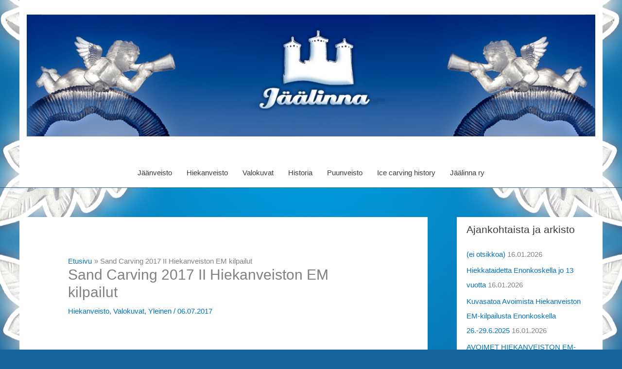

--- FILE ---
content_type: text/html; charset=UTF-8
request_url: https://www.jaalinna.fi/?p=3293
body_size: 23387
content:
<!DOCTYPE html>
<html lang="fi">
<head>
<meta charset="UTF-8">
<meta name="viewport" content="width=device-width, initial-scale=1">
	<link rel="profile" href="https://gmpg.org/xfn/11"> 
	<title>Sand Carving 2017 II Hiekanveiston EM kilpailut &#8211; Jäälinna</title>
<meta name='robots' content='max-image-preview:large' />
<link rel='dns-prefetch' href='//www.jaalinna.fi' />
<link rel="alternate" type="application/rss+xml" title="Jäälinna &raquo; syöte" href="https://www.jaalinna.fi/?feed=rss2" />
<link rel="alternate" type="application/rss+xml" title="Jäälinna &raquo; kommenttien syöte" href="https://www.jaalinna.fi/?feed=comments-rss2" />
<link rel="alternate" title="oEmbed (JSON)" type="application/json+oembed" href="https://www.jaalinna.fi/index.php?rest_route=%2Foembed%2F1.0%2Fembed&#038;url=https%3A%2F%2Fwww.jaalinna.fi%2F%3Fp%3D3293" />
<link rel="alternate" title="oEmbed (XML)" type="text/xml+oembed" href="https://www.jaalinna.fi/index.php?rest_route=%2Foembed%2F1.0%2Fembed&#038;url=https%3A%2F%2Fwww.jaalinna.fi%2F%3Fp%3D3293&#038;format=xml" />
<style id='wp-img-auto-sizes-contain-inline-css'>
img:is([sizes=auto i],[sizes^="auto," i]){contain-intrinsic-size:3000px 1500px}
/*# sourceURL=wp-img-auto-sizes-contain-inline-css */
</style>
<link rel='stylesheet' id='astra-theme-css-css' href='https://www.jaalinna.fi/wp-content/themes/astra/assets/css/minified/style.min.css?ver=4.12.0' media='all' />
<style id='astra-theme-css-inline-css'>
.ast-no-sidebar .entry-content .alignfull {margin-left: calc( -50vw + 50%);margin-right: calc( -50vw + 50%);max-width: 100vw;width: 100vw;}.ast-no-sidebar .entry-content .alignwide {margin-left: calc(-41vw + 50%);margin-right: calc(-41vw + 50%);max-width: unset;width: unset;}.ast-no-sidebar .entry-content .alignfull .alignfull,.ast-no-sidebar .entry-content .alignfull .alignwide,.ast-no-sidebar .entry-content .alignwide .alignfull,.ast-no-sidebar .entry-content .alignwide .alignwide,.ast-no-sidebar .entry-content .wp-block-column .alignfull,.ast-no-sidebar .entry-content .wp-block-column .alignwide{width: 100%;margin-left: auto;margin-right: auto;}.wp-block-gallery,.blocks-gallery-grid {margin: 0;}.wp-block-separator {max-width: 100px;}.wp-block-separator.is-style-wide,.wp-block-separator.is-style-dots {max-width: none;}.entry-content .has-2-columns .wp-block-column:first-child {padding-right: 10px;}.entry-content .has-2-columns .wp-block-column:last-child {padding-left: 10px;}@media (max-width: 782px) {.entry-content .wp-block-columns .wp-block-column {flex-basis: 100%;}.entry-content .has-2-columns .wp-block-column:first-child {padding-right: 0;}.entry-content .has-2-columns .wp-block-column:last-child {padding-left: 0;}}body .entry-content .wp-block-latest-posts {margin-left: 0;}body .entry-content .wp-block-latest-posts li {list-style: none;}.ast-no-sidebar .ast-container .entry-content .wp-block-latest-posts {margin-left: 0;}.ast-header-break-point .entry-content .alignwide {margin-left: auto;margin-right: auto;}.entry-content .blocks-gallery-item img {margin-bottom: auto;}.wp-block-pullquote {border-top: 4px solid #555d66;border-bottom: 4px solid #555d66;color: #40464d;}:root{--ast-post-nav-space:0;--ast-container-default-xlg-padding:6.67em;--ast-container-default-lg-padding:5.67em;--ast-container-default-slg-padding:4.34em;--ast-container-default-md-padding:3.34em;--ast-container-default-sm-padding:6.67em;--ast-container-default-xs-padding:2.4em;--ast-container-default-xxs-padding:1.4em;--ast-code-block-background:#EEEEEE;--ast-comment-inputs-background:#FAFAFA;--ast-normal-container-width:1200px;--ast-narrow-container-width:750px;--ast-blog-title-font-weight:normal;--ast-blog-meta-weight:inherit;--ast-global-color-primary:var(--ast-global-color-5);--ast-global-color-secondary:var(--ast-global-color-4);--ast-global-color-alternate-background:var(--ast-global-color-7);--ast-global-color-subtle-background:var(--ast-global-color-6);--ast-bg-style-guide:var( --ast-global-color-secondary,--ast-global-color-5 );--ast-shadow-style-guide:0px 0px 4px 0 #00000057;--ast-global-dark-bg-style:#fff;--ast-global-dark-lfs:#fbfbfb;--ast-widget-bg-color:#fafafa;--ast-wc-container-head-bg-color:#fbfbfb;--ast-title-layout-bg:#eeeeee;--ast-search-border-color:#e7e7e7;--ast-lifter-hover-bg:#e6e6e6;--ast-gallery-block-color:#000;--srfm-color-input-label:var(--ast-global-color-2);}html{font-size:93.75%;}a,.page-title{color:#0274be;}a:hover,a:focus{color:#3a3a3a;}body,button,input,select,textarea,.ast-button,.ast-custom-button{font-family:-apple-system,BlinkMacSystemFont,Segoe UI,Roboto,Oxygen-Sans,Ubuntu,Cantarell,Helvetica Neue,sans-serif;font-weight:inherit;font-size:15px;font-size:1rem;}blockquote{color:#000000;}.ast-site-identity .site-title a{color:var(--ast-global-color-2);}.site-title{font-size:35px;font-size:2.3333333333333rem;display:none;}.site-header .site-description{font-size:15px;font-size:1rem;display:none;}.entry-title{font-size:40px;font-size:2.6666666666667rem;}.archive .ast-article-post .ast-article-inner,.blog .ast-article-post .ast-article-inner,.archive .ast-article-post .ast-article-inner:hover,.blog .ast-article-post .ast-article-inner:hover{overflow:hidden;}h1,.entry-content :where(h1){font-size:40px;font-size:2.6666666666667rem;line-height:1.4em;}h2,.entry-content :where(h2){font-size:30px;font-size:2rem;line-height:1.3em;}h3,.entry-content :where(h3){font-size:25px;font-size:1.6666666666667rem;line-height:1.3em;}h4,.entry-content :where(h4){font-size:20px;font-size:1.3333333333333rem;line-height:1.2em;}h5,.entry-content :where(h5){font-size:18px;font-size:1.2rem;line-height:1.2em;}h6,.entry-content :where(h6){font-size:15px;font-size:1rem;line-height:1.25em;}::selection{background-color:#0274be;color:#ffffff;}body,h1,h2,h3,h4,h5,h6,.entry-title a,.entry-content :where(h1,h2,h3,h4,h5,h6){color:#3a3a3a;}.tagcloud a:hover,.tagcloud a:focus,.tagcloud a.current-item{color:#ffffff;border-color:#0274be;background-color:#0274be;}input:focus,input[type="text"]:focus,input[type="email"]:focus,input[type="url"]:focus,input[type="password"]:focus,input[type="reset"]:focus,input[type="search"]:focus,textarea:focus{border-color:#0274be;}input[type="radio"]:checked,input[type=reset],input[type="checkbox"]:checked,input[type="checkbox"]:hover:checked,input[type="checkbox"]:focus:checked,input[type=range]::-webkit-slider-thumb{border-color:#0274be;background-color:#0274be;box-shadow:none;}.site-footer a:hover + .post-count,.site-footer a:focus + .post-count{background:#0274be;border-color:#0274be;}.single .nav-links .nav-previous,.single .nav-links .nav-next{color:#0274be;}.entry-meta,.entry-meta *{line-height:1.45;color:#0274be;}.entry-meta a:not(.ast-button):hover,.entry-meta a:not(.ast-button):hover *,.entry-meta a:not(.ast-button):focus,.entry-meta a:not(.ast-button):focus *,.page-links > .page-link,.page-links .page-link:hover,.post-navigation a:hover{color:#3a3a3a;}#cat option,.secondary .calendar_wrap thead a,.secondary .calendar_wrap thead a:visited{color:#0274be;}.secondary .calendar_wrap #today,.ast-progress-val span{background:#0274be;}.secondary a:hover + .post-count,.secondary a:focus + .post-count{background:#0274be;border-color:#0274be;}.calendar_wrap #today > a{color:#ffffff;}.page-links .page-link,.single .post-navigation a{color:#0274be;}.ast-search-menu-icon .search-form button.search-submit{padding:0 4px;}.ast-search-menu-icon form.search-form{padding-right:0;}.ast-header-search .ast-search-menu-icon.ast-dropdown-active .search-form,.ast-header-search .ast-search-menu-icon.ast-dropdown-active .search-field:focus{transition:all 0.2s;}.search-form input.search-field:focus{outline:none;}.widget-title,.widget .wp-block-heading{font-size:21px;font-size:1.4rem;color:#3a3a3a;}#secondary,#secondary button,#secondary input,#secondary select,#secondary textarea{font-size:15px;font-size:1rem;}.ast-search-menu-icon.slide-search a:focus-visible:focus-visible,.astra-search-icon:focus-visible,#close:focus-visible,a:focus-visible,.ast-menu-toggle:focus-visible,.site .skip-link:focus-visible,.wp-block-loginout input:focus-visible,.wp-block-search.wp-block-search__button-inside .wp-block-search__inside-wrapper,.ast-header-navigation-arrow:focus-visible,.ast-orders-table__row .ast-orders-table__cell:focus-visible,a#ast-apply-coupon:focus-visible,#ast-apply-coupon:focus-visible,#close:focus-visible,.button.search-submit:focus-visible,#search_submit:focus,.normal-search:focus-visible,.ast-header-account-wrap:focus-visible,.astra-cart-drawer-close:focus,.ast-single-variation:focus,.ast-button:focus,.ast-builder-button-wrap:has(.ast-custom-button-link:focus),.ast-builder-button-wrap .ast-custom-button-link:focus{outline-style:dotted;outline-color:inherit;outline-width:thin;}input:focus,input[type="text"]:focus,input[type="email"]:focus,input[type="url"]:focus,input[type="password"]:focus,input[type="reset"]:focus,input[type="search"]:focus,input[type="number"]:focus,textarea:focus,.wp-block-search__input:focus,[data-section="section-header-mobile-trigger"] .ast-button-wrap .ast-mobile-menu-trigger-minimal:focus,.ast-mobile-popup-drawer.active .menu-toggle-close:focus,#ast-scroll-top:focus,#coupon_code:focus,#ast-coupon-code:focus{border-style:dotted;border-color:inherit;border-width:thin;}input{outline:none;}.main-header-menu .menu-link,.ast-header-custom-item a{color:#3a3a3a;}.main-header-menu .menu-item:hover > .menu-link,.main-header-menu .menu-item:hover > .ast-menu-toggle,.main-header-menu .ast-masthead-custom-menu-items a:hover,.main-header-menu .menu-item.focus > .menu-link,.main-header-menu .menu-item.focus > .ast-menu-toggle,.main-header-menu .current-menu-item > .menu-link,.main-header-menu .current-menu-ancestor > .menu-link,.main-header-menu .current-menu-item > .ast-menu-toggle,.main-header-menu .current-menu-ancestor > .ast-menu-toggle{color:#0274be;}.header-main-layout-3 .ast-main-header-bar-alignment{margin-right:auto;}.header-main-layout-2 .site-header-section-left .ast-site-identity{text-align:left;}.ast-logo-title-inline .site-logo-img{padding-right:1em;}.site-logo-img img{ transition:all 0.2s linear;}body .ast-oembed-container *{position:absolute;top:0;width:100%;height:100%;left:0;}body .wp-block-embed-pocket-casts .ast-oembed-container *{position:unset;}.ast-header-break-point .ast-mobile-menu-buttons-minimal.menu-toggle{background:transparent;color:#ffffff;}.ast-header-break-point .ast-mobile-menu-buttons-outline.menu-toggle{background:transparent;border:1px solid #ffffff;color:#ffffff;}.ast-header-break-point .ast-mobile-menu-buttons-fill.menu-toggle{background:#ffffff;color:#000000;}.ast-single-post-featured-section + article {margin-top: 2em;}.site-content .ast-single-post-featured-section img {width: 100%;overflow: hidden;object-fit: cover;}.site > .ast-single-related-posts-container {margin-top: 0;}@media (min-width: 922px) {.ast-desktop .ast-container--narrow {max-width: var(--ast-narrow-container-width);margin: 0 auto;}}#secondary {margin: 4em 0 2.5em;word-break: break-word;line-height: 2;}#secondary li {margin-bottom: 0.25em;}#secondary li:last-child {margin-bottom: 0;}@media (max-width: 768px) {.js_active .ast-plain-container.ast-single-post #secondary {margin-top: 1.5em;}}.ast-separate-container.ast-two-container #secondary .widget {background-color: #fff;padding: 2em;margin-bottom: 2em;}@media (min-width: 993px) {.ast-left-sidebar #secondary {padding-right: 60px;}.ast-right-sidebar #secondary {padding-left: 60px;}}@media (max-width: 993px) {.ast-right-sidebar #secondary {padding-left: 30px;}.ast-left-sidebar #secondary {padding-right: 30px;}}.ast-small-footer{color:#000000;}.ast-small-footer > .ast-footer-overlay{background-color:#ffffff;;}.footer-adv .footer-adv-overlay{border-top-style:solid;border-top-color:#7a7a7a;}@media( max-width: 420px ) {.single .nav-links .nav-previous,.single .nav-links .nav-next {width: 100%;text-align: center;}}.wp-block-buttons.aligncenter{justify-content:center;}@media (max-width:921px){.ast-theme-transparent-header #primary,.ast-theme-transparent-header #secondary{padding:0;}}@media (max-width:921px){.ast-plain-container.ast-no-sidebar #primary{padding:0;}}.ast-plain-container.ast-no-sidebar #primary{margin-top:0;margin-bottom:0;}@media (min-width:1200px){.ast-separate-container.ast-right-sidebar .entry-content .wp-block-image.alignfull,.ast-separate-container.ast-left-sidebar .entry-content .wp-block-image.alignfull,.ast-separate-container.ast-right-sidebar .entry-content .wp-block-cover.alignfull,.ast-separate-container.ast-left-sidebar .entry-content .wp-block-cover.alignfull{margin-left:-6.67em;margin-right:-6.67em;max-width:unset;width:unset;}.ast-separate-container.ast-right-sidebar .entry-content .wp-block-image.alignwide,.ast-separate-container.ast-left-sidebar .entry-content .wp-block-image.alignwide,.ast-separate-container.ast-right-sidebar .entry-content .wp-block-cover.alignwide,.ast-separate-container.ast-left-sidebar .entry-content .wp-block-cover.alignwide{margin-left:-20px;margin-right:-20px;max-width:unset;width:unset;}}@media (min-width:1200px){.wp-block-group .has-background{padding:20px;}}@media (min-width:1200px){.ast-separate-container.ast-right-sidebar .entry-content .wp-block-group.alignwide,.ast-separate-container.ast-left-sidebar .entry-content .wp-block-group.alignwide,.ast-separate-container.ast-right-sidebar .entry-content .wp-block-cover.alignwide,.ast-separate-container.ast-left-sidebar .entry-content .wp-block-cover.alignwide{margin-left:-20px;margin-right:-20px;padding-left:20px;padding-right:20px;}.ast-separate-container.ast-right-sidebar .entry-content .wp-block-group.alignfull,.ast-separate-container.ast-left-sidebar .entry-content .wp-block-group.alignfull,.ast-separate-container.ast-right-sidebar .entry-content .wp-block-cover.alignfull,.ast-separate-container.ast-left-sidebar .entry-content .wp-block-cover.alignfull{margin-left:-6.67em;margin-right:-6.67em;padding-left:6.67em;padding-right:6.67em;}}@media (min-width:1200px){.wp-block-cover-image.alignwide .wp-block-cover__inner-container,.wp-block-cover.alignwide .wp-block-cover__inner-container,.wp-block-cover-image.alignfull .wp-block-cover__inner-container,.wp-block-cover.alignfull .wp-block-cover__inner-container{width:100%;}}.wp-block-columns{margin-bottom:unset;}.wp-block-image.size-full{margin:2rem 0;}.wp-block-separator.has-background{padding:0;}.wp-block-gallery{margin-bottom:1.6em;}.wp-block-group{padding-top:4em;padding-bottom:4em;}.wp-block-group__inner-container .wp-block-columns:last-child,.wp-block-group__inner-container :last-child,.wp-block-table table{margin-bottom:0;}.blocks-gallery-grid{width:100%;}.wp-block-navigation-link__content{padding:5px 0;}.wp-block-group .wp-block-group .has-text-align-center,.wp-block-group .wp-block-column .has-text-align-center{max-width:100%;}.has-text-align-center{margin:0 auto;}@media (min-width:1200px){.wp-block-cover__inner-container,.alignwide .wp-block-group__inner-container,.alignfull .wp-block-group__inner-container{max-width:1200px;margin:0 auto;}.wp-block-group.alignnone,.wp-block-group.aligncenter,.wp-block-group.alignleft,.wp-block-group.alignright,.wp-block-group.alignwide,.wp-block-columns.alignwide{margin:2rem 0 1rem 0;}}@media (max-width:1200px){.wp-block-group{padding:3em;}.wp-block-group .wp-block-group{padding:1.5em;}.wp-block-columns,.wp-block-column{margin:1rem 0;}}@media (min-width:921px){.wp-block-columns .wp-block-group{padding:2em;}}@media (max-width:544px){.wp-block-cover-image .wp-block-cover__inner-container,.wp-block-cover .wp-block-cover__inner-container{width:unset;}.wp-block-cover,.wp-block-cover-image{padding:2em 0;}.wp-block-group,.wp-block-cover{padding:2em;}.wp-block-media-text__media img,.wp-block-media-text__media video{width:unset;max-width:100%;}.wp-block-media-text.has-background .wp-block-media-text__content{padding:1em;}}.wp-block-image.aligncenter{margin-left:auto;margin-right:auto;}.wp-block-table.aligncenter{margin-left:auto;margin-right:auto;}@media (min-width:544px){.entry-content .wp-block-media-text.has-media-on-the-right .wp-block-media-text__content{padding:0 8% 0 0;}.entry-content .wp-block-media-text .wp-block-media-text__content{padding:0 0 0 8%;}.ast-plain-container .site-content .entry-content .has-custom-content-position.is-position-bottom-left > *,.ast-plain-container .site-content .entry-content .has-custom-content-position.is-position-bottom-right > *,.ast-plain-container .site-content .entry-content .has-custom-content-position.is-position-top-left > *,.ast-plain-container .site-content .entry-content .has-custom-content-position.is-position-top-right > *,.ast-plain-container .site-content .entry-content .has-custom-content-position.is-position-center-right > *,.ast-plain-container .site-content .entry-content .has-custom-content-position.is-position-center-left > *{margin:0;}}@media (max-width:544px){.entry-content .wp-block-media-text .wp-block-media-text__content{padding:8% 0;}.wp-block-media-text .wp-block-media-text__media img{width:auto;max-width:100%;}}.wp-block-buttons .wp-block-button.is-style-outline .wp-block-button__link.wp-element-button,.ast-outline-button,.wp-block-uagb-buttons-child .uagb-buttons-repeater.ast-outline-button{border-top-width:2px;border-right-width:2px;border-bottom-width:2px;border-left-width:2px;font-family:inherit;font-weight:inherit;line-height:1em;border-top-left-radius:2px;border-top-right-radius:2px;border-bottom-right-radius:2px;border-bottom-left-radius:2px;}.wp-block-button .wp-block-button__link.wp-element-button.is-style-outline:not(.has-background),.wp-block-button.is-style-outline>.wp-block-button__link.wp-element-button:not(.has-background),.ast-outline-button{background-color:transparent;}.entry-content[data-ast-blocks-layout] > figure{margin-bottom:1em;}@media (max-width:921px){.ast-left-sidebar #content > .ast-container{display:flex;flex-direction:column-reverse;width:100%;}.ast-separate-container .ast-article-post,.ast-separate-container .ast-article-single{padding:1.5em 2.14em;}.ast-author-box img.avatar{margin:20px 0 0 0;}}@media (max-width:921px){#secondary.secondary{padding-top:0;}.ast-separate-container.ast-right-sidebar #secondary{padding-left:1em;padding-right:1em;}.ast-separate-container.ast-two-container #secondary{padding-left:0;padding-right:0;}.ast-page-builder-template .entry-header #secondary,.ast-page-builder-template #secondary{margin-top:1.5em;}}@media (max-width:921px){.ast-right-sidebar #primary{padding-right:0;}.ast-page-builder-template.ast-left-sidebar #secondary,.ast-page-builder-template.ast-right-sidebar #secondary{padding-right:20px;padding-left:20px;}.ast-right-sidebar #secondary,.ast-left-sidebar #primary{padding-left:0;}.ast-left-sidebar #secondary{padding-right:0;}}@media (min-width:922px){.ast-separate-container.ast-right-sidebar #primary,.ast-separate-container.ast-left-sidebar #primary{border:0;}.search-no-results.ast-separate-container #primary{margin-bottom:4em;}}@media (min-width:922px){.ast-right-sidebar #primary{border-right:1px solid var(--ast-border-color);}.ast-left-sidebar #primary{border-left:1px solid var(--ast-border-color);}.ast-right-sidebar #secondary{border-left:1px solid var(--ast-border-color);margin-left:-1px;}.ast-left-sidebar #secondary{border-right:1px solid var(--ast-border-color);margin-right:-1px;}.ast-separate-container.ast-two-container.ast-right-sidebar #secondary{padding-left:30px;padding-right:0;}.ast-separate-container.ast-two-container.ast-left-sidebar #secondary{padding-right:30px;padding-left:0;}.ast-separate-container.ast-right-sidebar #secondary,.ast-separate-container.ast-left-sidebar #secondary{border:0;margin-left:auto;margin-right:auto;}.ast-separate-container.ast-two-container #secondary .widget:last-child{margin-bottom:0;}}.wp-block-button .wp-block-button__link{color:#ffffff;}.wp-block-button .wp-block-button__link:hover,.wp-block-button .wp-block-button__link:focus{color:#ffffff;background-color:#3a3a3a;border-color:#3a3a3a;}.wp-block-button .wp-block-button__link{border-top-width:0;border-right-width:0;border-left-width:0;border-bottom-width:0;border-color:#0274be;background-color:#0274be;color:#ffffff;font-family:inherit;font-weight:inherit;line-height:1em;border-top-left-radius:2px;border-top-right-radius:2px;border-bottom-right-radius:2px;border-bottom-left-radius:2px;padding-top:10px;padding-right:40px;padding-bottom:10px;padding-left:40px;}.menu-toggle,button,.ast-button,.ast-custom-button,.button,input#submit,input[type="button"],input[type="submit"],input[type="reset"]{border-style:solid;border-top-width:0;border-right-width:0;border-left-width:0;border-bottom-width:0;color:#ffffff;border-color:#0274be;background-color:#0274be;padding-top:10px;padding-right:40px;padding-bottom:10px;padding-left:40px;font-family:inherit;font-weight:inherit;line-height:1em;border-top-left-radius:2px;border-top-right-radius:2px;border-bottom-right-radius:2px;border-bottom-left-radius:2px;}button:focus,.menu-toggle:hover,button:hover,.ast-button:hover,.ast-custom-button:hover .button:hover,.ast-custom-button:hover ,input[type=reset]:hover,input[type=reset]:focus,input#submit:hover,input#submit:focus,input[type="button"]:hover,input[type="button"]:focus,input[type="submit"]:hover,input[type="submit"]:focus{color:#ffffff;background-color:#3a3a3a;border-color:#3a3a3a;}@media (max-width:921px){.ast-mobile-header-stack .main-header-bar .ast-search-menu-icon{display:inline-block;}.ast-header-break-point.ast-header-custom-item-outside .ast-mobile-header-stack .main-header-bar .ast-search-icon{margin:0;}.ast-comment-avatar-wrap img{max-width:2.5em;}.ast-comment-meta{padding:0 1.8888em 1.3333em;}.ast-separate-container .ast-comment-list li.depth-1{padding:1.5em 2.14em;}.ast-separate-container .comment-respond{padding:2em 2.14em;}}@media (min-width:544px){.ast-container{max-width:100%;}}@media (max-width:544px){.ast-separate-container .ast-article-post,.ast-separate-container .ast-article-single,.ast-separate-container .comments-title,.ast-separate-container .ast-archive-description{padding:1.5em 1em;}.ast-separate-container #content .ast-container{padding-left:0.54em;padding-right:0.54em;}.ast-separate-container .ast-comment-list .bypostauthor{padding:.5em;}.ast-search-menu-icon.ast-dropdown-active .search-field{width:170px;}.ast-separate-container #secondary{padding-top:0;}.ast-separate-container.ast-two-container #secondary .widget{margin-bottom:1.5em;padding-left:1em;padding-right:1em;}.site-branding img,.site-header .site-logo-img .custom-logo-link img{max-width:100%;}}@media (min-width:922px){.ast-small-footer .ast-container{max-width:100%;padding-left:35px;padding-right:35px;}} #ast-mobile-header .ast-site-header-cart-li a{pointer-events:none;}.ast-no-sidebar.ast-separate-container .entry-content .alignfull {margin-left: -6.67em;margin-right: -6.67em;width: auto;}@media (max-width: 1200px) {.ast-no-sidebar.ast-separate-container .entry-content .alignfull {margin-left: -2.4em;margin-right: -2.4em;}}@media (max-width: 768px) {.ast-no-sidebar.ast-separate-container .entry-content .alignfull {margin-left: -2.14em;margin-right: -2.14em;}}@media (max-width: 544px) {.ast-no-sidebar.ast-separate-container .entry-content .alignfull {margin-left: -1em;margin-right: -1em;}}.ast-no-sidebar.ast-separate-container .entry-content .alignwide {margin-left: -20px;margin-right: -20px;}.ast-no-sidebar.ast-separate-container .entry-content .wp-block-column .alignfull,.ast-no-sidebar.ast-separate-container .entry-content .wp-block-column .alignwide {margin-left: auto;margin-right: auto;width: 100%;}@media (max-width:921px){.site-title{display:none;}.site-header .site-description{display:none;}h1,.entry-content :where(h1){font-size:30px;}h2,.entry-content :where(h2){font-size:25px;}h3,.entry-content :where(h3){font-size:20px;}}@media (max-width:544px){.site-title{display:none;}.site-header .site-description{display:none;}h1,.entry-content :where(h1){font-size:30px;}h2,.entry-content :where(h2){font-size:25px;}h3,.entry-content :where(h3){font-size:20px;}}@media (max-width:921px){html{font-size:85.5%;}}@media (max-width:544px){html{font-size:85.5%;}}@media (min-width:922px){.ast-container{max-width:1240px;}}@font-face {font-family: "Astra";src: url(https://www.jaalinna.fi/wp-content/themes/astra/assets/fonts/astra.woff) format("woff"),url(https://www.jaalinna.fi/wp-content/themes/astra/assets/fonts/astra.ttf) format("truetype"),url(https://www.jaalinna.fi/wp-content/themes/astra/assets/fonts/astra.svg#astra) format("svg");font-weight: normal;font-style: normal;font-display: fallback;}@media (max-width:921px) {.main-header-bar .main-header-bar-navigation{display:none;}}.ast-desktop .main-header-menu.submenu-with-border .sub-menu,.ast-desktop .main-header-menu.submenu-with-border .astra-full-megamenu-wrapper{border-color:#0274be;}.ast-desktop .main-header-menu.submenu-with-border .sub-menu{border-top-width:2px;border-style:solid;}.ast-desktop .main-header-menu.submenu-with-border .sub-menu .sub-menu{top:-2px;}.ast-desktop .main-header-menu.submenu-with-border .sub-menu .menu-link,.ast-desktop .main-header-menu.submenu-with-border .children .menu-link{border-bottom-width:0px;border-style:solid;border-color:#eaeaea;}@media (min-width:922px){.main-header-menu .sub-menu .menu-item.ast-left-align-sub-menu:hover > .sub-menu,.main-header-menu .sub-menu .menu-item.ast-left-align-sub-menu.focus > .sub-menu{margin-left:-0px;}}.ast-small-footer{border-top-style:solid;border-top-width:2px;border-top-color:#7a7a7a;}.ast-small-footer-wrap{text-align:center;}.site .comments-area{padding-bottom:3em;}.ast-header-break-point.ast-header-custom-item-inside .main-header-bar .main-header-bar-navigation .ast-search-icon {display: none;}.ast-header-break-point.ast-header-custom-item-inside .main-header-bar .ast-search-menu-icon .search-form {padding: 0;display: block;overflow: hidden;}.ast-header-break-point .ast-header-custom-item .widget:last-child {margin-bottom: 1em;}.ast-header-custom-item .widget {margin: 0.5em;display: inline-block;vertical-align: middle;}.ast-header-custom-item .widget p {margin-bottom: 0;}.ast-header-custom-item .widget li {width: auto;}.ast-header-custom-item-inside .button-custom-menu-item .menu-link {display: none;}.ast-header-custom-item-inside.ast-header-break-point .button-custom-menu-item .ast-custom-button-link {display: none;}.ast-header-custom-item-inside.ast-header-break-point .button-custom-menu-item .menu-link {display: block;}.ast-header-break-point.ast-header-custom-item-outside .main-header-bar .ast-search-icon {margin-right: 1em;}.ast-header-break-point.ast-header-custom-item-inside .main-header-bar .ast-search-menu-icon .search-field,.ast-header-break-point.ast-header-custom-item-inside .main-header-bar .ast-search-menu-icon.ast-inline-search .search-field {width: 100%;padding-right: 5.5em;}.ast-header-break-point.ast-header-custom-item-inside .main-header-bar .ast-search-menu-icon .search-submit {display: block;position: absolute;height: 100%;top: 0;right: 0;padding: 0 1em;border-radius: 0;}.ast-header-break-point .ast-header-custom-item .ast-masthead-custom-menu-items {padding-left: 20px;padding-right: 20px;margin-bottom: 1em;margin-top: 1em;}.ast-header-custom-item-inside.ast-header-break-point .button-custom-menu-item {padding-left: 0;padding-right: 0;margin-top: 0;margin-bottom: 0;}.astra-icon-down_arrow::after {content: "\e900";font-family: Astra;}.astra-icon-close::after {content: "\e5cd";font-family: Astra;}.astra-icon-drag_handle::after {content: "\e25d";font-family: Astra;}.astra-icon-format_align_justify::after {content: "\e235";font-family: Astra;}.astra-icon-menu::after {content: "\e5d2";font-family: Astra;}.astra-icon-reorder::after {content: "\e8fe";font-family: Astra;}.astra-icon-search::after {content: "\e8b6";font-family: Astra;}.astra-icon-zoom_in::after {content: "\e56b";font-family: Astra;}.astra-icon-check-circle::after {content: "\e901";font-family: Astra;}.astra-icon-shopping-cart::after {content: "\f07a";font-family: Astra;}.astra-icon-shopping-bag::after {content: "\f290";font-family: Astra;}.astra-icon-shopping-basket::after {content: "\f291";font-family: Astra;}.astra-icon-circle-o::after {content: "\e903";font-family: Astra;}.astra-icon-certificate::after {content: "\e902";font-family: Astra;}blockquote {padding: 1.2em;}:root .has-ast-global-color-0-color{color:var(--ast-global-color-0);}:root .has-ast-global-color-0-background-color{background-color:var(--ast-global-color-0);}:root .wp-block-button .has-ast-global-color-0-color{color:var(--ast-global-color-0);}:root .wp-block-button .has-ast-global-color-0-background-color{background-color:var(--ast-global-color-0);}:root .has-ast-global-color-1-color{color:var(--ast-global-color-1);}:root .has-ast-global-color-1-background-color{background-color:var(--ast-global-color-1);}:root .wp-block-button .has-ast-global-color-1-color{color:var(--ast-global-color-1);}:root .wp-block-button .has-ast-global-color-1-background-color{background-color:var(--ast-global-color-1);}:root .has-ast-global-color-2-color{color:var(--ast-global-color-2);}:root .has-ast-global-color-2-background-color{background-color:var(--ast-global-color-2);}:root .wp-block-button .has-ast-global-color-2-color{color:var(--ast-global-color-2);}:root .wp-block-button .has-ast-global-color-2-background-color{background-color:var(--ast-global-color-2);}:root .has-ast-global-color-3-color{color:var(--ast-global-color-3);}:root .has-ast-global-color-3-background-color{background-color:var(--ast-global-color-3);}:root .wp-block-button .has-ast-global-color-3-color{color:var(--ast-global-color-3);}:root .wp-block-button .has-ast-global-color-3-background-color{background-color:var(--ast-global-color-3);}:root .has-ast-global-color-4-color{color:var(--ast-global-color-4);}:root .has-ast-global-color-4-background-color{background-color:var(--ast-global-color-4);}:root .wp-block-button .has-ast-global-color-4-color{color:var(--ast-global-color-4);}:root .wp-block-button .has-ast-global-color-4-background-color{background-color:var(--ast-global-color-4);}:root .has-ast-global-color-5-color{color:var(--ast-global-color-5);}:root .has-ast-global-color-5-background-color{background-color:var(--ast-global-color-5);}:root .wp-block-button .has-ast-global-color-5-color{color:var(--ast-global-color-5);}:root .wp-block-button .has-ast-global-color-5-background-color{background-color:var(--ast-global-color-5);}:root .has-ast-global-color-6-color{color:var(--ast-global-color-6);}:root .has-ast-global-color-6-background-color{background-color:var(--ast-global-color-6);}:root .wp-block-button .has-ast-global-color-6-color{color:var(--ast-global-color-6);}:root .wp-block-button .has-ast-global-color-6-background-color{background-color:var(--ast-global-color-6);}:root .has-ast-global-color-7-color{color:var(--ast-global-color-7);}:root .has-ast-global-color-7-background-color{background-color:var(--ast-global-color-7);}:root .wp-block-button .has-ast-global-color-7-color{color:var(--ast-global-color-7);}:root .wp-block-button .has-ast-global-color-7-background-color{background-color:var(--ast-global-color-7);}:root .has-ast-global-color-8-color{color:var(--ast-global-color-8);}:root .has-ast-global-color-8-background-color{background-color:var(--ast-global-color-8);}:root .wp-block-button .has-ast-global-color-8-color{color:var(--ast-global-color-8);}:root .wp-block-button .has-ast-global-color-8-background-color{background-color:var(--ast-global-color-8);}:root{--ast-global-color-0:#0170B9;--ast-global-color-1:#3a3a3a;--ast-global-color-2:#3a3a3a;--ast-global-color-3:#4B4F58;--ast-global-color-4:#F5F5F5;--ast-global-color-5:#FFFFFF;--ast-global-color-6:#E5E5E5;--ast-global-color-7:#424242;--ast-global-color-8:#000000;}:root {--ast-border-color : #dddddd;}.ast-single-entry-banner {-js-display: flex;display: flex;flex-direction: column;justify-content: center;text-align: center;position: relative;background: var(--ast-title-layout-bg);}.ast-single-entry-banner[data-banner-layout="layout-1"] {max-width: 1200px;background: inherit;padding: 20px 0;}.ast-single-entry-banner[data-banner-width-type="custom"] {margin: 0 auto;width: 100%;}.ast-single-entry-banner + .site-content .entry-header {margin-bottom: 0;}.site .ast-author-avatar {--ast-author-avatar-size: ;}a.ast-underline-text {text-decoration: underline;}.ast-container > .ast-terms-link {position: relative;display: block;}a.ast-button.ast-badge-tax {padding: 4px 8px;border-radius: 3px;font-size: inherit;}header.entry-header{text-align:left;}header.entry-header .entry-title{font-size:30px;font-size:2rem;}header.entry-header > *:not(:last-child){margin-bottom:10px;}@media (max-width:921px){header.entry-header{text-align:left;}}@media (max-width:544px){header.entry-header{text-align:left;}}.ast-archive-entry-banner {-js-display: flex;display: flex;flex-direction: column;justify-content: center;text-align: center;position: relative;background: var(--ast-title-layout-bg);}.ast-archive-entry-banner[data-banner-width-type="custom"] {margin: 0 auto;width: 100%;}.ast-archive-entry-banner[data-banner-layout="layout-1"] {background: inherit;padding: 20px 0;text-align: left;}body.archive .ast-archive-description{max-width:1200px;width:100%;text-align:left;padding-top:3em;padding-right:3em;padding-bottom:3em;padding-left:3em;}body.archive .ast-archive-description .ast-archive-title,body.archive .ast-archive-description .ast-archive-title *{font-size:40px;font-size:2.6666666666667rem;text-transform:capitalize;}body.archive .ast-archive-description > *:not(:last-child){margin-bottom:10px;}@media (max-width:921px){body.archive .ast-archive-description{text-align:left;}}@media (max-width:544px){body.archive .ast-archive-description{text-align:left;}}.ast-breadcrumbs .trail-browse,.ast-breadcrumbs .trail-items,.ast-breadcrumbs .trail-items li{display:inline-block;margin:0;padding:0;border:none;background:inherit;text-indent:0;text-decoration:none;}.ast-breadcrumbs .trail-browse{font-size:inherit;font-style:inherit;font-weight:inherit;color:inherit;}.ast-breadcrumbs .trail-items{list-style:none;}.trail-items li::after{padding:0 0.3em;content:"\00bb";}.trail-items li:last-of-type::after{display:none;}.trail-items li::after{content:"\00bb";}.ast-breadcrumbs-wrapper{text-align:left;}.ast-default-menu-enable.ast-main-header-nav-open.ast-header-break-point .main-header-bar.ast-header-breadcrumb,.ast-main-header-nav-open .main-header-bar.ast-header-breadcrumb{padding-top:1em;padding-bottom:1em;}.ast-header-break-point .main-header-bar.ast-header-breadcrumb{border-bottom-width:1px;border-bottom-color:#eaeaea;border-bottom-style:solid;}.ast-breadcrumbs-wrapper{line-height:1.4;}.ast-breadcrumbs-wrapper .rank-math-breadcrumb p{margin-bottom:0px;}.ast-breadcrumbs-wrapper{display:block;width:100%;}.ast-header-break-point .main-header-bar{border-bottom-width:1px;border-bottom-color:#17649b;}@media (min-width:922px){.main-header-bar{border-bottom-width:1px;border-bottom-color:#17649b;}}@media (min-width:922px){#primary{width:70%;}#secondary{width:30%;}}.main-header-menu .menu-item, #astra-footer-menu .menu-item, .main-header-bar .ast-masthead-custom-menu-items{-js-display:flex;display:flex;-webkit-box-pack:center;-webkit-justify-content:center;-moz-box-pack:center;-ms-flex-pack:center;justify-content:center;-webkit-box-orient:vertical;-webkit-box-direction:normal;-webkit-flex-direction:column;-moz-box-orient:vertical;-moz-box-direction:normal;-ms-flex-direction:column;flex-direction:column;}.main-header-menu > .menu-item > .menu-link, #astra-footer-menu > .menu-item > .menu-link{height:100%;-webkit-box-align:center;-webkit-align-items:center;-moz-box-align:center;-ms-flex-align:center;align-items:center;-js-display:flex;display:flex;}.ast-primary-menu-disabled .main-header-bar .ast-masthead-custom-menu-items{flex:unset;}.main-header-menu .sub-menu .menu-item.menu-item-has-children > .menu-link:after{position:absolute;right:1em;top:50%;transform:translate(0,-50%) rotate(270deg);}.ast-header-break-point .main-header-bar .main-header-bar-navigation .page_item_has_children > .ast-menu-toggle::before, .ast-header-break-point .main-header-bar .main-header-bar-navigation .menu-item-has-children > .ast-menu-toggle::before, .ast-mobile-popup-drawer .main-header-bar-navigation .menu-item-has-children>.ast-menu-toggle::before, .ast-header-break-point .ast-mobile-header-wrap .main-header-bar-navigation .menu-item-has-children > .ast-menu-toggle::before{font-weight:bold;content:"\e900";font-family:Astra;text-decoration:inherit;display:inline-block;}.ast-header-break-point .main-navigation ul.sub-menu .menu-item .menu-link:before{content:"\e900";font-family:Astra;font-size:.65em;text-decoration:inherit;display:inline-block;transform:translate(0, -2px) rotateZ(270deg);margin-right:5px;}.widget_search .search-form:after{font-family:Astra;font-size:1.2em;font-weight:normal;content:"\e8b6";position:absolute;top:50%;right:15px;transform:translate(0, -50%);}.astra-search-icon::before{content:"\e8b6";font-family:Astra;font-style:normal;font-weight:normal;text-decoration:inherit;text-align:center;-webkit-font-smoothing:antialiased;-moz-osx-font-smoothing:grayscale;z-index:3;}.main-header-bar .main-header-bar-navigation .page_item_has_children > a:after, .main-header-bar .main-header-bar-navigation .menu-item-has-children > a:after, .menu-item-has-children .ast-header-navigation-arrow:after{content:"\e900";display:inline-block;font-family:Astra;font-size:.6rem;font-weight:bold;text-rendering:auto;-webkit-font-smoothing:antialiased;-moz-osx-font-smoothing:grayscale;margin-left:10px;line-height:normal;}.menu-item-has-children .sub-menu .ast-header-navigation-arrow:after{margin-left:0;}.ast-mobile-popup-drawer .main-header-bar-navigation .ast-submenu-expanded>.ast-menu-toggle::before{transform:rotateX(180deg);}.ast-header-break-point .main-header-bar-navigation .menu-item-has-children > .menu-link:after{display:none;}@media (min-width:922px){.ast-builder-menu .main-navigation > ul > li:last-child a{margin-right:0;}}.ast-separate-container .ast-article-inner{background-color:transparent;background-image:none;}.ast-separate-container .ast-article-post{background-color:var(--ast-global-color-5);}@media (max-width:921px){.ast-separate-container .ast-article-post{background-color:var(--ast-global-color-5);}}@media (max-width:544px){.ast-separate-container .ast-article-post{background-color:var(--ast-global-color-5);}}.ast-separate-container .ast-article-single:not(.ast-related-post), .ast-separate-container .error-404, .ast-separate-container .no-results, .single.ast-separate-container  .ast-author-meta, .ast-separate-container .related-posts-title-wrapper, .ast-separate-container .comments-count-wrapper, .ast-box-layout.ast-plain-container .site-content, .ast-padded-layout.ast-plain-container .site-content, .ast-separate-container .ast-archive-description, .ast-separate-container .comments-area .comment-respond, .ast-separate-container .comments-area .ast-comment-list li, .ast-separate-container .comments-area .comments-title{background-color:var(--ast-global-color-5);}@media (max-width:921px){.ast-separate-container .ast-article-single:not(.ast-related-post), .ast-separate-container .error-404, .ast-separate-container .no-results, .single.ast-separate-container  .ast-author-meta, .ast-separate-container .related-posts-title-wrapper, .ast-separate-container .comments-count-wrapper, .ast-box-layout.ast-plain-container .site-content, .ast-padded-layout.ast-plain-container .site-content, .ast-separate-container .ast-archive-description{background-color:var(--ast-global-color-5);}}@media (max-width:544px){.ast-separate-container .ast-article-single:not(.ast-related-post), .ast-separate-container .error-404, .ast-separate-container .no-results, .single.ast-separate-container  .ast-author-meta, .ast-separate-container .related-posts-title-wrapper, .ast-separate-container .comments-count-wrapper, .ast-box-layout.ast-plain-container .site-content, .ast-padded-layout.ast-plain-container .site-content, .ast-separate-container .ast-archive-description{background-color:var(--ast-global-color-5);}}.ast-separate-container.ast-two-container #secondary .widget{background-color:var(--ast-global-color-5);}@media (max-width:921px){.ast-separate-container.ast-two-container #secondary .widget{background-color:var(--ast-global-color-5);}}@media (max-width:544px){.ast-separate-container.ast-two-container #secondary .widget{background-color:var(--ast-global-color-5);}}
/*# sourceURL=astra-theme-css-inline-css */
</style>
<link rel='stylesheet' id='astra-menu-animation-css' href='https://www.jaalinna.fi/wp-content/themes/astra/assets/css/minified/menu-animation.min.css?ver=4.12.0' media='all' />
<style id='wp-emoji-styles-inline-css'>

	img.wp-smiley, img.emoji {
		display: inline !important;
		border: none !important;
		box-shadow: none !important;
		height: 1em !important;
		width: 1em !important;
		margin: 0 0.07em !important;
		vertical-align: -0.1em !important;
		background: none !important;
		padding: 0 !important;
	}
/*# sourceURL=wp-emoji-styles-inline-css */
</style>
<style id='wp-block-library-inline-css'>
:root{--wp-block-synced-color:#7a00df;--wp-block-synced-color--rgb:122,0,223;--wp-bound-block-color:var(--wp-block-synced-color);--wp-editor-canvas-background:#ddd;--wp-admin-theme-color:#007cba;--wp-admin-theme-color--rgb:0,124,186;--wp-admin-theme-color-darker-10:#006ba1;--wp-admin-theme-color-darker-10--rgb:0,107,160.5;--wp-admin-theme-color-darker-20:#005a87;--wp-admin-theme-color-darker-20--rgb:0,90,135;--wp-admin-border-width-focus:2px}@media (min-resolution:192dpi){:root{--wp-admin-border-width-focus:1.5px}}.wp-element-button{cursor:pointer}:root .has-very-light-gray-background-color{background-color:#eee}:root .has-very-dark-gray-background-color{background-color:#313131}:root .has-very-light-gray-color{color:#eee}:root .has-very-dark-gray-color{color:#313131}:root .has-vivid-green-cyan-to-vivid-cyan-blue-gradient-background{background:linear-gradient(135deg,#00d084,#0693e3)}:root .has-purple-crush-gradient-background{background:linear-gradient(135deg,#34e2e4,#4721fb 50%,#ab1dfe)}:root .has-hazy-dawn-gradient-background{background:linear-gradient(135deg,#faaca8,#dad0ec)}:root .has-subdued-olive-gradient-background{background:linear-gradient(135deg,#fafae1,#67a671)}:root .has-atomic-cream-gradient-background{background:linear-gradient(135deg,#fdd79a,#004a59)}:root .has-nightshade-gradient-background{background:linear-gradient(135deg,#330968,#31cdcf)}:root .has-midnight-gradient-background{background:linear-gradient(135deg,#020381,#2874fc)}:root{--wp--preset--font-size--normal:16px;--wp--preset--font-size--huge:42px}.has-regular-font-size{font-size:1em}.has-larger-font-size{font-size:2.625em}.has-normal-font-size{font-size:var(--wp--preset--font-size--normal)}.has-huge-font-size{font-size:var(--wp--preset--font-size--huge)}.has-text-align-center{text-align:center}.has-text-align-left{text-align:left}.has-text-align-right{text-align:right}.has-fit-text{white-space:nowrap!important}#end-resizable-editor-section{display:none}.aligncenter{clear:both}.items-justified-left{justify-content:flex-start}.items-justified-center{justify-content:center}.items-justified-right{justify-content:flex-end}.items-justified-space-between{justify-content:space-between}.screen-reader-text{border:0;clip-path:inset(50%);height:1px;margin:-1px;overflow:hidden;padding:0;position:absolute;width:1px;word-wrap:normal!important}.screen-reader-text:focus{background-color:#ddd;clip-path:none;color:#444;display:block;font-size:1em;height:auto;left:5px;line-height:normal;padding:15px 23px 14px;text-decoration:none;top:5px;width:auto;z-index:100000}html :where(.has-border-color){border-style:solid}html :where([style*=border-top-color]){border-top-style:solid}html :where([style*=border-right-color]){border-right-style:solid}html :where([style*=border-bottom-color]){border-bottom-style:solid}html :where([style*=border-left-color]){border-left-style:solid}html :where([style*=border-width]){border-style:solid}html :where([style*=border-top-width]){border-top-style:solid}html :where([style*=border-right-width]){border-right-style:solid}html :where([style*=border-bottom-width]){border-bottom-style:solid}html :where([style*=border-left-width]){border-left-style:solid}html :where(img[class*=wp-image-]){height:auto;max-width:100%}:where(figure){margin:0 0 1em}html :where(.is-position-sticky){--wp-admin--admin-bar--position-offset:var(--wp-admin--admin-bar--height,0px)}@media screen and (max-width:600px){html :where(.is-position-sticky){--wp-admin--admin-bar--position-offset:0px}}

/*# sourceURL=wp-block-library-inline-css */
</style><style id='wp-block-gallery-inline-css'>
.blocks-gallery-grid:not(.has-nested-images),.wp-block-gallery:not(.has-nested-images){display:flex;flex-wrap:wrap;list-style-type:none;margin:0;padding:0}.blocks-gallery-grid:not(.has-nested-images) .blocks-gallery-image,.blocks-gallery-grid:not(.has-nested-images) .blocks-gallery-item,.wp-block-gallery:not(.has-nested-images) .blocks-gallery-image,.wp-block-gallery:not(.has-nested-images) .blocks-gallery-item{display:flex;flex-direction:column;flex-grow:1;justify-content:center;margin:0 1em 1em 0;position:relative;width:calc(50% - 1em)}.blocks-gallery-grid:not(.has-nested-images) .blocks-gallery-image:nth-of-type(2n),.blocks-gallery-grid:not(.has-nested-images) .blocks-gallery-item:nth-of-type(2n),.wp-block-gallery:not(.has-nested-images) .blocks-gallery-image:nth-of-type(2n),.wp-block-gallery:not(.has-nested-images) .blocks-gallery-item:nth-of-type(2n){margin-right:0}.blocks-gallery-grid:not(.has-nested-images) .blocks-gallery-image figure,.blocks-gallery-grid:not(.has-nested-images) .blocks-gallery-item figure,.wp-block-gallery:not(.has-nested-images) .blocks-gallery-image figure,.wp-block-gallery:not(.has-nested-images) .blocks-gallery-item figure{align-items:flex-end;display:flex;height:100%;justify-content:flex-start;margin:0}.blocks-gallery-grid:not(.has-nested-images) .blocks-gallery-image img,.blocks-gallery-grid:not(.has-nested-images) .blocks-gallery-item img,.wp-block-gallery:not(.has-nested-images) .blocks-gallery-image img,.wp-block-gallery:not(.has-nested-images) .blocks-gallery-item img{display:block;height:auto;max-width:100%;width:auto}.blocks-gallery-grid:not(.has-nested-images) .blocks-gallery-image figcaption,.blocks-gallery-grid:not(.has-nested-images) .blocks-gallery-item figcaption,.wp-block-gallery:not(.has-nested-images) .blocks-gallery-image figcaption,.wp-block-gallery:not(.has-nested-images) .blocks-gallery-item figcaption{background:linear-gradient(0deg,#000000b3,#0000004d 70%,#0000);bottom:0;box-sizing:border-box;color:#fff;font-size:.8em;margin:0;max-height:100%;overflow:auto;padding:3em .77em .7em;position:absolute;text-align:center;width:100%;z-index:2}.blocks-gallery-grid:not(.has-nested-images) .blocks-gallery-image figcaption img,.blocks-gallery-grid:not(.has-nested-images) .blocks-gallery-item figcaption img,.wp-block-gallery:not(.has-nested-images) .blocks-gallery-image figcaption img,.wp-block-gallery:not(.has-nested-images) .blocks-gallery-item figcaption img{display:inline}.blocks-gallery-grid:not(.has-nested-images) figcaption,.wp-block-gallery:not(.has-nested-images) figcaption{flex-grow:1}.blocks-gallery-grid:not(.has-nested-images).is-cropped .blocks-gallery-image a,.blocks-gallery-grid:not(.has-nested-images).is-cropped .blocks-gallery-image img,.blocks-gallery-grid:not(.has-nested-images).is-cropped .blocks-gallery-item a,.blocks-gallery-grid:not(.has-nested-images).is-cropped .blocks-gallery-item img,.wp-block-gallery:not(.has-nested-images).is-cropped .blocks-gallery-image a,.wp-block-gallery:not(.has-nested-images).is-cropped .blocks-gallery-image img,.wp-block-gallery:not(.has-nested-images).is-cropped .blocks-gallery-item a,.wp-block-gallery:not(.has-nested-images).is-cropped .blocks-gallery-item img{flex:1;height:100%;object-fit:cover;width:100%}.blocks-gallery-grid:not(.has-nested-images).columns-1 .blocks-gallery-image,.blocks-gallery-grid:not(.has-nested-images).columns-1 .blocks-gallery-item,.wp-block-gallery:not(.has-nested-images).columns-1 .blocks-gallery-image,.wp-block-gallery:not(.has-nested-images).columns-1 .blocks-gallery-item{margin-right:0;width:100%}@media (min-width:600px){.blocks-gallery-grid:not(.has-nested-images).columns-3 .blocks-gallery-image,.blocks-gallery-grid:not(.has-nested-images).columns-3 .blocks-gallery-item,.wp-block-gallery:not(.has-nested-images).columns-3 .blocks-gallery-image,.wp-block-gallery:not(.has-nested-images).columns-3 .blocks-gallery-item{margin-right:1em;width:calc(33.33333% - .66667em)}.blocks-gallery-grid:not(.has-nested-images).columns-4 .blocks-gallery-image,.blocks-gallery-grid:not(.has-nested-images).columns-4 .blocks-gallery-item,.wp-block-gallery:not(.has-nested-images).columns-4 .blocks-gallery-image,.wp-block-gallery:not(.has-nested-images).columns-4 .blocks-gallery-item{margin-right:1em;width:calc(25% - .75em)}.blocks-gallery-grid:not(.has-nested-images).columns-5 .blocks-gallery-image,.blocks-gallery-grid:not(.has-nested-images).columns-5 .blocks-gallery-item,.wp-block-gallery:not(.has-nested-images).columns-5 .blocks-gallery-image,.wp-block-gallery:not(.has-nested-images).columns-5 .blocks-gallery-item{margin-right:1em;width:calc(20% - .8em)}.blocks-gallery-grid:not(.has-nested-images).columns-6 .blocks-gallery-image,.blocks-gallery-grid:not(.has-nested-images).columns-6 .blocks-gallery-item,.wp-block-gallery:not(.has-nested-images).columns-6 .blocks-gallery-image,.wp-block-gallery:not(.has-nested-images).columns-6 .blocks-gallery-item{margin-right:1em;width:calc(16.66667% - .83333em)}.blocks-gallery-grid:not(.has-nested-images).columns-7 .blocks-gallery-image,.blocks-gallery-grid:not(.has-nested-images).columns-7 .blocks-gallery-item,.wp-block-gallery:not(.has-nested-images).columns-7 .blocks-gallery-image,.wp-block-gallery:not(.has-nested-images).columns-7 .blocks-gallery-item{margin-right:1em;width:calc(14.28571% - .85714em)}.blocks-gallery-grid:not(.has-nested-images).columns-8 .blocks-gallery-image,.blocks-gallery-grid:not(.has-nested-images).columns-8 .blocks-gallery-item,.wp-block-gallery:not(.has-nested-images).columns-8 .blocks-gallery-image,.wp-block-gallery:not(.has-nested-images).columns-8 .blocks-gallery-item{margin-right:1em;width:calc(12.5% - .875em)}.blocks-gallery-grid:not(.has-nested-images).columns-1 .blocks-gallery-image:nth-of-type(1n),.blocks-gallery-grid:not(.has-nested-images).columns-1 .blocks-gallery-item:nth-of-type(1n),.blocks-gallery-grid:not(.has-nested-images).columns-2 .blocks-gallery-image:nth-of-type(2n),.blocks-gallery-grid:not(.has-nested-images).columns-2 .blocks-gallery-item:nth-of-type(2n),.blocks-gallery-grid:not(.has-nested-images).columns-3 .blocks-gallery-image:nth-of-type(3n),.blocks-gallery-grid:not(.has-nested-images).columns-3 .blocks-gallery-item:nth-of-type(3n),.blocks-gallery-grid:not(.has-nested-images).columns-4 .blocks-gallery-image:nth-of-type(4n),.blocks-gallery-grid:not(.has-nested-images).columns-4 .blocks-gallery-item:nth-of-type(4n),.blocks-gallery-grid:not(.has-nested-images).columns-5 .blocks-gallery-image:nth-of-type(5n),.blocks-gallery-grid:not(.has-nested-images).columns-5 .blocks-gallery-item:nth-of-type(5n),.blocks-gallery-grid:not(.has-nested-images).columns-6 .blocks-gallery-image:nth-of-type(6n),.blocks-gallery-grid:not(.has-nested-images).columns-6 .blocks-gallery-item:nth-of-type(6n),.blocks-gallery-grid:not(.has-nested-images).columns-7 .blocks-gallery-image:nth-of-type(7n),.blocks-gallery-grid:not(.has-nested-images).columns-7 .blocks-gallery-item:nth-of-type(7n),.blocks-gallery-grid:not(.has-nested-images).columns-8 .blocks-gallery-image:nth-of-type(8n),.blocks-gallery-grid:not(.has-nested-images).columns-8 .blocks-gallery-item:nth-of-type(8n),.wp-block-gallery:not(.has-nested-images).columns-1 .blocks-gallery-image:nth-of-type(1n),.wp-block-gallery:not(.has-nested-images).columns-1 .blocks-gallery-item:nth-of-type(1n),.wp-block-gallery:not(.has-nested-images).columns-2 .blocks-gallery-image:nth-of-type(2n),.wp-block-gallery:not(.has-nested-images).columns-2 .blocks-gallery-item:nth-of-type(2n),.wp-block-gallery:not(.has-nested-images).columns-3 .blocks-gallery-image:nth-of-type(3n),.wp-block-gallery:not(.has-nested-images).columns-3 .blocks-gallery-item:nth-of-type(3n),.wp-block-gallery:not(.has-nested-images).columns-4 .blocks-gallery-image:nth-of-type(4n),.wp-block-gallery:not(.has-nested-images).columns-4 .blocks-gallery-item:nth-of-type(4n),.wp-block-gallery:not(.has-nested-images).columns-5 .blocks-gallery-image:nth-of-type(5n),.wp-block-gallery:not(.has-nested-images).columns-5 .blocks-gallery-item:nth-of-type(5n),.wp-block-gallery:not(.has-nested-images).columns-6 .blocks-gallery-image:nth-of-type(6n),.wp-block-gallery:not(.has-nested-images).columns-6 .blocks-gallery-item:nth-of-type(6n),.wp-block-gallery:not(.has-nested-images).columns-7 .blocks-gallery-image:nth-of-type(7n),.wp-block-gallery:not(.has-nested-images).columns-7 .blocks-gallery-item:nth-of-type(7n),.wp-block-gallery:not(.has-nested-images).columns-8 .blocks-gallery-image:nth-of-type(8n),.wp-block-gallery:not(.has-nested-images).columns-8 .blocks-gallery-item:nth-of-type(8n){margin-right:0}}.blocks-gallery-grid:not(.has-nested-images) .blocks-gallery-image:last-child,.blocks-gallery-grid:not(.has-nested-images) .blocks-gallery-item:last-child,.wp-block-gallery:not(.has-nested-images) .blocks-gallery-image:last-child,.wp-block-gallery:not(.has-nested-images) .blocks-gallery-item:last-child{margin-right:0}.blocks-gallery-grid:not(.has-nested-images).alignleft,.blocks-gallery-grid:not(.has-nested-images).alignright,.wp-block-gallery:not(.has-nested-images).alignleft,.wp-block-gallery:not(.has-nested-images).alignright{max-width:420px;width:100%}.blocks-gallery-grid:not(.has-nested-images).aligncenter .blocks-gallery-item figure,.wp-block-gallery:not(.has-nested-images).aligncenter .blocks-gallery-item figure{justify-content:center}.wp-block-gallery:not(.is-cropped) .blocks-gallery-item{align-self:flex-start}figure.wp-block-gallery.has-nested-images{align-items:normal}.wp-block-gallery.has-nested-images figure.wp-block-image:not(#individual-image){margin:0;width:calc(50% - var(--wp--style--unstable-gallery-gap, 16px)/2)}.wp-block-gallery.has-nested-images figure.wp-block-image{box-sizing:border-box;display:flex;flex-direction:column;flex-grow:1;justify-content:center;max-width:100%;position:relative}.wp-block-gallery.has-nested-images figure.wp-block-image>a,.wp-block-gallery.has-nested-images figure.wp-block-image>div{flex-direction:column;flex-grow:1;margin:0}.wp-block-gallery.has-nested-images figure.wp-block-image img{display:block;height:auto;max-width:100%!important;width:auto}.wp-block-gallery.has-nested-images figure.wp-block-image figcaption,.wp-block-gallery.has-nested-images figure.wp-block-image:has(figcaption):before{bottom:0;left:0;max-height:100%;position:absolute;right:0}.wp-block-gallery.has-nested-images figure.wp-block-image:has(figcaption):before{backdrop-filter:blur(3px);content:"";height:100%;-webkit-mask-image:linear-gradient(0deg,#000 20%,#0000);mask-image:linear-gradient(0deg,#000 20%,#0000);max-height:40%;pointer-events:none}.wp-block-gallery.has-nested-images figure.wp-block-image figcaption{box-sizing:border-box;color:#fff;font-size:13px;margin:0;overflow:auto;padding:1em;text-align:center;text-shadow:0 0 1.5px #000}.wp-block-gallery.has-nested-images figure.wp-block-image figcaption::-webkit-scrollbar{height:12px;width:12px}.wp-block-gallery.has-nested-images figure.wp-block-image figcaption::-webkit-scrollbar-track{background-color:initial}.wp-block-gallery.has-nested-images figure.wp-block-image figcaption::-webkit-scrollbar-thumb{background-clip:padding-box;background-color:initial;border:3px solid #0000;border-radius:8px}.wp-block-gallery.has-nested-images figure.wp-block-image figcaption:focus-within::-webkit-scrollbar-thumb,.wp-block-gallery.has-nested-images figure.wp-block-image figcaption:focus::-webkit-scrollbar-thumb,.wp-block-gallery.has-nested-images figure.wp-block-image figcaption:hover::-webkit-scrollbar-thumb{background-color:#fffc}.wp-block-gallery.has-nested-images figure.wp-block-image figcaption{scrollbar-color:#0000 #0000;scrollbar-gutter:stable both-edges;scrollbar-width:thin}.wp-block-gallery.has-nested-images figure.wp-block-image figcaption:focus,.wp-block-gallery.has-nested-images figure.wp-block-image figcaption:focus-within,.wp-block-gallery.has-nested-images figure.wp-block-image figcaption:hover{scrollbar-color:#fffc #0000}.wp-block-gallery.has-nested-images figure.wp-block-image figcaption{will-change:transform}@media (hover:none){.wp-block-gallery.has-nested-images figure.wp-block-image figcaption{scrollbar-color:#fffc #0000}}.wp-block-gallery.has-nested-images figure.wp-block-image figcaption{background:linear-gradient(0deg,#0006,#0000)}.wp-block-gallery.has-nested-images figure.wp-block-image figcaption img{display:inline}.wp-block-gallery.has-nested-images figure.wp-block-image figcaption a{color:inherit}.wp-block-gallery.has-nested-images figure.wp-block-image.has-custom-border img{box-sizing:border-box}.wp-block-gallery.has-nested-images figure.wp-block-image.has-custom-border>a,.wp-block-gallery.has-nested-images figure.wp-block-image.has-custom-border>div,.wp-block-gallery.has-nested-images figure.wp-block-image.is-style-rounded>a,.wp-block-gallery.has-nested-images figure.wp-block-image.is-style-rounded>div{flex:1 1 auto}.wp-block-gallery.has-nested-images figure.wp-block-image.has-custom-border figcaption,.wp-block-gallery.has-nested-images figure.wp-block-image.is-style-rounded figcaption{background:none;color:inherit;flex:initial;margin:0;padding:10px 10px 9px;position:relative;text-shadow:none}.wp-block-gallery.has-nested-images figure.wp-block-image.has-custom-border:before,.wp-block-gallery.has-nested-images figure.wp-block-image.is-style-rounded:before{content:none}.wp-block-gallery.has-nested-images figcaption{flex-basis:100%;flex-grow:1;text-align:center}.wp-block-gallery.has-nested-images:not(.is-cropped) figure.wp-block-image:not(#individual-image){margin-bottom:auto;margin-top:0}.wp-block-gallery.has-nested-images.is-cropped figure.wp-block-image:not(#individual-image){align-self:inherit}.wp-block-gallery.has-nested-images.is-cropped figure.wp-block-image:not(#individual-image)>a,.wp-block-gallery.has-nested-images.is-cropped figure.wp-block-image:not(#individual-image)>div:not(.components-drop-zone){display:flex}.wp-block-gallery.has-nested-images.is-cropped figure.wp-block-image:not(#individual-image) a,.wp-block-gallery.has-nested-images.is-cropped figure.wp-block-image:not(#individual-image) img{flex:1 0 0%;height:100%;object-fit:cover;width:100%}.wp-block-gallery.has-nested-images.columns-1 figure.wp-block-image:not(#individual-image){width:100%}@media (min-width:600px){.wp-block-gallery.has-nested-images.columns-3 figure.wp-block-image:not(#individual-image){width:calc(33.33333% - var(--wp--style--unstable-gallery-gap, 16px)*.66667)}.wp-block-gallery.has-nested-images.columns-4 figure.wp-block-image:not(#individual-image){width:calc(25% - var(--wp--style--unstable-gallery-gap, 16px)*.75)}.wp-block-gallery.has-nested-images.columns-5 figure.wp-block-image:not(#individual-image){width:calc(20% - var(--wp--style--unstable-gallery-gap, 16px)*.8)}.wp-block-gallery.has-nested-images.columns-6 figure.wp-block-image:not(#individual-image){width:calc(16.66667% - var(--wp--style--unstable-gallery-gap, 16px)*.83333)}.wp-block-gallery.has-nested-images.columns-7 figure.wp-block-image:not(#individual-image){width:calc(14.28571% - var(--wp--style--unstable-gallery-gap, 16px)*.85714)}.wp-block-gallery.has-nested-images.columns-8 figure.wp-block-image:not(#individual-image){width:calc(12.5% - var(--wp--style--unstable-gallery-gap, 16px)*.875)}.wp-block-gallery.has-nested-images.columns-default figure.wp-block-image:not(#individual-image){width:calc(33.33% - var(--wp--style--unstable-gallery-gap, 16px)*.66667)}.wp-block-gallery.has-nested-images.columns-default figure.wp-block-image:not(#individual-image):first-child:nth-last-child(2),.wp-block-gallery.has-nested-images.columns-default figure.wp-block-image:not(#individual-image):first-child:nth-last-child(2)~figure.wp-block-image:not(#individual-image){width:calc(50% - var(--wp--style--unstable-gallery-gap, 16px)*.5)}.wp-block-gallery.has-nested-images.columns-default figure.wp-block-image:not(#individual-image):first-child:last-child{width:100%}}.wp-block-gallery.has-nested-images.alignleft,.wp-block-gallery.has-nested-images.alignright{max-width:420px;width:100%}.wp-block-gallery.has-nested-images.aligncenter{justify-content:center}
/*# sourceURL=https://www.jaalinna.fi/wp-includes/blocks/gallery/style.min.css */
</style>
<style id='wp-block-paragraph-inline-css'>
.is-small-text{font-size:.875em}.is-regular-text{font-size:1em}.is-large-text{font-size:2.25em}.is-larger-text{font-size:3em}.has-drop-cap:not(:focus):first-letter{float:left;font-size:8.4em;font-style:normal;font-weight:100;line-height:.68;margin:.05em .1em 0 0;text-transform:uppercase}body.rtl .has-drop-cap:not(:focus):first-letter{float:none;margin-left:.1em}p.has-drop-cap.has-background{overflow:hidden}:root :where(p.has-background){padding:1.25em 2.375em}:where(p.has-text-color:not(.has-link-color)) a{color:inherit}p.has-text-align-left[style*="writing-mode:vertical-lr"],p.has-text-align-right[style*="writing-mode:vertical-rl"]{rotate:180deg}
/*# sourceURL=https://www.jaalinna.fi/wp-includes/blocks/paragraph/style.min.css */
</style>
<style id='global-styles-inline-css'>
:root{--wp--preset--aspect-ratio--square: 1;--wp--preset--aspect-ratio--4-3: 4/3;--wp--preset--aspect-ratio--3-4: 3/4;--wp--preset--aspect-ratio--3-2: 3/2;--wp--preset--aspect-ratio--2-3: 2/3;--wp--preset--aspect-ratio--16-9: 16/9;--wp--preset--aspect-ratio--9-16: 9/16;--wp--preset--color--black: #000000;--wp--preset--color--cyan-bluish-gray: #abb8c3;--wp--preset--color--white: #ffffff;--wp--preset--color--pale-pink: #f78da7;--wp--preset--color--vivid-red: #cf2e2e;--wp--preset--color--luminous-vivid-orange: #ff6900;--wp--preset--color--luminous-vivid-amber: #fcb900;--wp--preset--color--light-green-cyan: #7bdcb5;--wp--preset--color--vivid-green-cyan: #00d084;--wp--preset--color--pale-cyan-blue: #8ed1fc;--wp--preset--color--vivid-cyan-blue: #0693e3;--wp--preset--color--vivid-purple: #9b51e0;--wp--preset--color--ast-global-color-0: var(--ast-global-color-0);--wp--preset--color--ast-global-color-1: var(--ast-global-color-1);--wp--preset--color--ast-global-color-2: var(--ast-global-color-2);--wp--preset--color--ast-global-color-3: var(--ast-global-color-3);--wp--preset--color--ast-global-color-4: var(--ast-global-color-4);--wp--preset--color--ast-global-color-5: var(--ast-global-color-5);--wp--preset--color--ast-global-color-6: var(--ast-global-color-6);--wp--preset--color--ast-global-color-7: var(--ast-global-color-7);--wp--preset--color--ast-global-color-8: var(--ast-global-color-8);--wp--preset--gradient--vivid-cyan-blue-to-vivid-purple: linear-gradient(135deg,rgb(6,147,227) 0%,rgb(155,81,224) 100%);--wp--preset--gradient--light-green-cyan-to-vivid-green-cyan: linear-gradient(135deg,rgb(122,220,180) 0%,rgb(0,208,130) 100%);--wp--preset--gradient--luminous-vivid-amber-to-luminous-vivid-orange: linear-gradient(135deg,rgb(252,185,0) 0%,rgb(255,105,0) 100%);--wp--preset--gradient--luminous-vivid-orange-to-vivid-red: linear-gradient(135deg,rgb(255,105,0) 0%,rgb(207,46,46) 100%);--wp--preset--gradient--very-light-gray-to-cyan-bluish-gray: linear-gradient(135deg,rgb(238,238,238) 0%,rgb(169,184,195) 100%);--wp--preset--gradient--cool-to-warm-spectrum: linear-gradient(135deg,rgb(74,234,220) 0%,rgb(151,120,209) 20%,rgb(207,42,186) 40%,rgb(238,44,130) 60%,rgb(251,105,98) 80%,rgb(254,248,76) 100%);--wp--preset--gradient--blush-light-purple: linear-gradient(135deg,rgb(255,206,236) 0%,rgb(152,150,240) 100%);--wp--preset--gradient--blush-bordeaux: linear-gradient(135deg,rgb(254,205,165) 0%,rgb(254,45,45) 50%,rgb(107,0,62) 100%);--wp--preset--gradient--luminous-dusk: linear-gradient(135deg,rgb(255,203,112) 0%,rgb(199,81,192) 50%,rgb(65,88,208) 100%);--wp--preset--gradient--pale-ocean: linear-gradient(135deg,rgb(255,245,203) 0%,rgb(182,227,212) 50%,rgb(51,167,181) 100%);--wp--preset--gradient--electric-grass: linear-gradient(135deg,rgb(202,248,128) 0%,rgb(113,206,126) 100%);--wp--preset--gradient--midnight: linear-gradient(135deg,rgb(2,3,129) 0%,rgb(40,116,252) 100%);--wp--preset--font-size--small: 13px;--wp--preset--font-size--medium: 20px;--wp--preset--font-size--large: 36px;--wp--preset--font-size--x-large: 42px;--wp--preset--spacing--20: 0.44rem;--wp--preset--spacing--30: 0.67rem;--wp--preset--spacing--40: 1rem;--wp--preset--spacing--50: 1.5rem;--wp--preset--spacing--60: 2.25rem;--wp--preset--spacing--70: 3.38rem;--wp--preset--spacing--80: 5.06rem;--wp--preset--shadow--natural: 6px 6px 9px rgba(0, 0, 0, 0.2);--wp--preset--shadow--deep: 12px 12px 50px rgba(0, 0, 0, 0.4);--wp--preset--shadow--sharp: 6px 6px 0px rgba(0, 0, 0, 0.2);--wp--preset--shadow--outlined: 6px 6px 0px -3px rgb(255, 255, 255), 6px 6px rgb(0, 0, 0);--wp--preset--shadow--crisp: 6px 6px 0px rgb(0, 0, 0);}:root { --wp--style--global--content-size: var(--wp--custom--ast-content-width-size);--wp--style--global--wide-size: var(--wp--custom--ast-wide-width-size); }:where(body) { margin: 0; }.wp-site-blocks > .alignleft { float: left; margin-right: 2em; }.wp-site-blocks > .alignright { float: right; margin-left: 2em; }.wp-site-blocks > .aligncenter { justify-content: center; margin-left: auto; margin-right: auto; }:where(.wp-site-blocks) > * { margin-block-start: 24px; margin-block-end: 0; }:where(.wp-site-blocks) > :first-child { margin-block-start: 0; }:where(.wp-site-blocks) > :last-child { margin-block-end: 0; }:root { --wp--style--block-gap: 24px; }:root :where(.is-layout-flow) > :first-child{margin-block-start: 0;}:root :where(.is-layout-flow) > :last-child{margin-block-end: 0;}:root :where(.is-layout-flow) > *{margin-block-start: 24px;margin-block-end: 0;}:root :where(.is-layout-constrained) > :first-child{margin-block-start: 0;}:root :where(.is-layout-constrained) > :last-child{margin-block-end: 0;}:root :where(.is-layout-constrained) > *{margin-block-start: 24px;margin-block-end: 0;}:root :where(.is-layout-flex){gap: 24px;}:root :where(.is-layout-grid){gap: 24px;}.is-layout-flow > .alignleft{float: left;margin-inline-start: 0;margin-inline-end: 2em;}.is-layout-flow > .alignright{float: right;margin-inline-start: 2em;margin-inline-end: 0;}.is-layout-flow > .aligncenter{margin-left: auto !important;margin-right: auto !important;}.is-layout-constrained > .alignleft{float: left;margin-inline-start: 0;margin-inline-end: 2em;}.is-layout-constrained > .alignright{float: right;margin-inline-start: 2em;margin-inline-end: 0;}.is-layout-constrained > .aligncenter{margin-left: auto !important;margin-right: auto !important;}.is-layout-constrained > :where(:not(.alignleft):not(.alignright):not(.alignfull)){max-width: var(--wp--style--global--content-size);margin-left: auto !important;margin-right: auto !important;}.is-layout-constrained > .alignwide{max-width: var(--wp--style--global--wide-size);}body .is-layout-flex{display: flex;}.is-layout-flex{flex-wrap: wrap;align-items: center;}.is-layout-flex > :is(*, div){margin: 0;}body .is-layout-grid{display: grid;}.is-layout-grid > :is(*, div){margin: 0;}body{padding-top: 0px;padding-right: 0px;padding-bottom: 0px;padding-left: 0px;}a:where(:not(.wp-element-button)){text-decoration: none;}:root :where(.wp-element-button, .wp-block-button__link){background-color: #32373c;border-width: 0;color: #fff;font-family: inherit;font-size: inherit;font-style: inherit;font-weight: inherit;letter-spacing: inherit;line-height: inherit;padding-top: calc(0.667em + 2px);padding-right: calc(1.333em + 2px);padding-bottom: calc(0.667em + 2px);padding-left: calc(1.333em + 2px);text-decoration: none;text-transform: inherit;}.has-black-color{color: var(--wp--preset--color--black) !important;}.has-cyan-bluish-gray-color{color: var(--wp--preset--color--cyan-bluish-gray) !important;}.has-white-color{color: var(--wp--preset--color--white) !important;}.has-pale-pink-color{color: var(--wp--preset--color--pale-pink) !important;}.has-vivid-red-color{color: var(--wp--preset--color--vivid-red) !important;}.has-luminous-vivid-orange-color{color: var(--wp--preset--color--luminous-vivid-orange) !important;}.has-luminous-vivid-amber-color{color: var(--wp--preset--color--luminous-vivid-amber) !important;}.has-light-green-cyan-color{color: var(--wp--preset--color--light-green-cyan) !important;}.has-vivid-green-cyan-color{color: var(--wp--preset--color--vivid-green-cyan) !important;}.has-pale-cyan-blue-color{color: var(--wp--preset--color--pale-cyan-blue) !important;}.has-vivid-cyan-blue-color{color: var(--wp--preset--color--vivid-cyan-blue) !important;}.has-vivid-purple-color{color: var(--wp--preset--color--vivid-purple) !important;}.has-ast-global-color-0-color{color: var(--wp--preset--color--ast-global-color-0) !important;}.has-ast-global-color-1-color{color: var(--wp--preset--color--ast-global-color-1) !important;}.has-ast-global-color-2-color{color: var(--wp--preset--color--ast-global-color-2) !important;}.has-ast-global-color-3-color{color: var(--wp--preset--color--ast-global-color-3) !important;}.has-ast-global-color-4-color{color: var(--wp--preset--color--ast-global-color-4) !important;}.has-ast-global-color-5-color{color: var(--wp--preset--color--ast-global-color-5) !important;}.has-ast-global-color-6-color{color: var(--wp--preset--color--ast-global-color-6) !important;}.has-ast-global-color-7-color{color: var(--wp--preset--color--ast-global-color-7) !important;}.has-ast-global-color-8-color{color: var(--wp--preset--color--ast-global-color-8) !important;}.has-black-background-color{background-color: var(--wp--preset--color--black) !important;}.has-cyan-bluish-gray-background-color{background-color: var(--wp--preset--color--cyan-bluish-gray) !important;}.has-white-background-color{background-color: var(--wp--preset--color--white) !important;}.has-pale-pink-background-color{background-color: var(--wp--preset--color--pale-pink) !important;}.has-vivid-red-background-color{background-color: var(--wp--preset--color--vivid-red) !important;}.has-luminous-vivid-orange-background-color{background-color: var(--wp--preset--color--luminous-vivid-orange) !important;}.has-luminous-vivid-amber-background-color{background-color: var(--wp--preset--color--luminous-vivid-amber) !important;}.has-light-green-cyan-background-color{background-color: var(--wp--preset--color--light-green-cyan) !important;}.has-vivid-green-cyan-background-color{background-color: var(--wp--preset--color--vivid-green-cyan) !important;}.has-pale-cyan-blue-background-color{background-color: var(--wp--preset--color--pale-cyan-blue) !important;}.has-vivid-cyan-blue-background-color{background-color: var(--wp--preset--color--vivid-cyan-blue) !important;}.has-vivid-purple-background-color{background-color: var(--wp--preset--color--vivid-purple) !important;}.has-ast-global-color-0-background-color{background-color: var(--wp--preset--color--ast-global-color-0) !important;}.has-ast-global-color-1-background-color{background-color: var(--wp--preset--color--ast-global-color-1) !important;}.has-ast-global-color-2-background-color{background-color: var(--wp--preset--color--ast-global-color-2) !important;}.has-ast-global-color-3-background-color{background-color: var(--wp--preset--color--ast-global-color-3) !important;}.has-ast-global-color-4-background-color{background-color: var(--wp--preset--color--ast-global-color-4) !important;}.has-ast-global-color-5-background-color{background-color: var(--wp--preset--color--ast-global-color-5) !important;}.has-ast-global-color-6-background-color{background-color: var(--wp--preset--color--ast-global-color-6) !important;}.has-ast-global-color-7-background-color{background-color: var(--wp--preset--color--ast-global-color-7) !important;}.has-ast-global-color-8-background-color{background-color: var(--wp--preset--color--ast-global-color-8) !important;}.has-black-border-color{border-color: var(--wp--preset--color--black) !important;}.has-cyan-bluish-gray-border-color{border-color: var(--wp--preset--color--cyan-bluish-gray) !important;}.has-white-border-color{border-color: var(--wp--preset--color--white) !important;}.has-pale-pink-border-color{border-color: var(--wp--preset--color--pale-pink) !important;}.has-vivid-red-border-color{border-color: var(--wp--preset--color--vivid-red) !important;}.has-luminous-vivid-orange-border-color{border-color: var(--wp--preset--color--luminous-vivid-orange) !important;}.has-luminous-vivid-amber-border-color{border-color: var(--wp--preset--color--luminous-vivid-amber) !important;}.has-light-green-cyan-border-color{border-color: var(--wp--preset--color--light-green-cyan) !important;}.has-vivid-green-cyan-border-color{border-color: var(--wp--preset--color--vivid-green-cyan) !important;}.has-pale-cyan-blue-border-color{border-color: var(--wp--preset--color--pale-cyan-blue) !important;}.has-vivid-cyan-blue-border-color{border-color: var(--wp--preset--color--vivid-cyan-blue) !important;}.has-vivid-purple-border-color{border-color: var(--wp--preset--color--vivid-purple) !important;}.has-ast-global-color-0-border-color{border-color: var(--wp--preset--color--ast-global-color-0) !important;}.has-ast-global-color-1-border-color{border-color: var(--wp--preset--color--ast-global-color-1) !important;}.has-ast-global-color-2-border-color{border-color: var(--wp--preset--color--ast-global-color-2) !important;}.has-ast-global-color-3-border-color{border-color: var(--wp--preset--color--ast-global-color-3) !important;}.has-ast-global-color-4-border-color{border-color: var(--wp--preset--color--ast-global-color-4) !important;}.has-ast-global-color-5-border-color{border-color: var(--wp--preset--color--ast-global-color-5) !important;}.has-ast-global-color-6-border-color{border-color: var(--wp--preset--color--ast-global-color-6) !important;}.has-ast-global-color-7-border-color{border-color: var(--wp--preset--color--ast-global-color-7) !important;}.has-ast-global-color-8-border-color{border-color: var(--wp--preset--color--ast-global-color-8) !important;}.has-vivid-cyan-blue-to-vivid-purple-gradient-background{background: var(--wp--preset--gradient--vivid-cyan-blue-to-vivid-purple) !important;}.has-light-green-cyan-to-vivid-green-cyan-gradient-background{background: var(--wp--preset--gradient--light-green-cyan-to-vivid-green-cyan) !important;}.has-luminous-vivid-amber-to-luminous-vivid-orange-gradient-background{background: var(--wp--preset--gradient--luminous-vivid-amber-to-luminous-vivid-orange) !important;}.has-luminous-vivid-orange-to-vivid-red-gradient-background{background: var(--wp--preset--gradient--luminous-vivid-orange-to-vivid-red) !important;}.has-very-light-gray-to-cyan-bluish-gray-gradient-background{background: var(--wp--preset--gradient--very-light-gray-to-cyan-bluish-gray) !important;}.has-cool-to-warm-spectrum-gradient-background{background: var(--wp--preset--gradient--cool-to-warm-spectrum) !important;}.has-blush-light-purple-gradient-background{background: var(--wp--preset--gradient--blush-light-purple) !important;}.has-blush-bordeaux-gradient-background{background: var(--wp--preset--gradient--blush-bordeaux) !important;}.has-luminous-dusk-gradient-background{background: var(--wp--preset--gradient--luminous-dusk) !important;}.has-pale-ocean-gradient-background{background: var(--wp--preset--gradient--pale-ocean) !important;}.has-electric-grass-gradient-background{background: var(--wp--preset--gradient--electric-grass) !important;}.has-midnight-gradient-background{background: var(--wp--preset--gradient--midnight) !important;}.has-small-font-size{font-size: var(--wp--preset--font-size--small) !important;}.has-medium-font-size{font-size: var(--wp--preset--font-size--medium) !important;}.has-large-font-size{font-size: var(--wp--preset--font-size--large) !important;}.has-x-large-font-size{font-size: var(--wp--preset--font-size--x-large) !important;}
/*# sourceURL=global-styles-inline-css */
</style>
<style id='core-block-supports-inline-css'>
.wp-block-gallery.wp-block-gallery-1{--wp--style--unstable-gallery-gap:var( --wp--style--gallery-gap-default, var( --gallery-block--gutter-size, var( --wp--style--block-gap, 0.5em ) ) );gap:var( --wp--style--gallery-gap-default, var( --gallery-block--gutter-size, var( --wp--style--block-gap, 0.5em ) ) );}
/*# sourceURL=core-block-supports-inline-css */
</style>

<script src="https://www.jaalinna.fi/wp-content/themes/astra/assets/js/minified/flexibility.min.js?ver=4.12.0" id="astra-flexibility-js"></script>
<script id="astra-flexibility-js-after">
typeof flexibility !== "undefined" && flexibility(document.documentElement);
//# sourceURL=astra-flexibility-js-after
</script>
<link rel="https://api.w.org/" href="https://www.jaalinna.fi/index.php?rest_route=/" /><link rel="alternate" title="JSON" type="application/json" href="https://www.jaalinna.fi/index.php?rest_route=/wp/v2/posts/3293" /><link rel="EditURI" type="application/rsd+xml" title="RSD" href="https://www.jaalinna.fi/xmlrpc.php?rsd" />
<meta name="generator" content="WordPress 6.9" />
<link rel="canonical" href="https://www.jaalinna.fi/?p=3293" />
<link rel='shortlink' href='https://www.jaalinna.fi/?p=3293' />
<link rel="icon" href="https://www.jaalinna.fi/wp-content/uploads/2021/01/cropped-Kansikuva-e1609861734325-32x32.jpg" sizes="32x32" />
<link rel="icon" href="https://www.jaalinna.fi/wp-content/uploads/2021/01/cropped-Kansikuva-e1609861734325-192x192.jpg" sizes="192x192" />
<link rel="apple-touch-icon" href="https://www.jaalinna.fi/wp-content/uploads/2021/01/cropped-Kansikuva-e1609861734325-180x180.jpg" />
<meta name="msapplication-TileImage" content="https://www.jaalinna.fi/wp-content/uploads/2021/01/cropped-Kansikuva-e1609861734325-270x270.jpg" />
		<style id="wp-custom-css">
			div.site-branding, div.ast-main-header-bar-alignment, div.sidebar-main {background-color: #FFFFFF;}
.main-header-bar, body {background-repeat: repeat-y !important;
	background-attachment: fixed;
  background-position: center;
	background-image: url("/wp-content/uploads/2021/01/tausta.gif") !important;}
div.sidebar-main {
	padding-top: 10px;
  padding-right: 20px;
  padding-bottom: 150px;
  padding-left: 20px;
background-color: #FFFFFF;
}
span.site-logo-img {padding: 15px}
.main-header-bar, body {background-color: #17649b !important;}		</style>
		</head>

<body itemtype='https://schema.org/Blog' itemscope='itemscope' class="wp-singular post-template-default single single-post postid-3293 single-format-standard wp-custom-logo wp-embed-responsive wp-theme-astra ast-desktop ast-separate-container ast-right-sidebar astra-4.12.0 ast-header-custom-item-inside group-blog ast-blog-single-style-1 ast-single-post ast-mobile-inherit-site-logo ast-inherit-site-logo-transparent ast-normal-title-enabled">

<a
	class="skip-link screen-reader-text"
	href="#content">
		Siirry sisältöön</a>

<div
class="hfeed site" id="page">
			<header
		class="site-header ast-primary-submenu-animation-fade header-main-layout-2 ast-primary-menu-enabled ast-logo-title-inline ast-hide-custom-menu-mobile ast-menu-toggle-icon ast-mobile-header-inline" id="masthead" itemtype="https://schema.org/WPHeader" itemscope="itemscope" itemid="#masthead"		>
			
<div class="main-header-bar-wrap">
	<div class="main-header-bar">
				<div class="ast-container">

			<div class="ast-flex main-header-container">
				
		<div class="site-branding">
			<div
			class="ast-site-identity" itemtype="https://schema.org/Organization" itemscope="itemscope"			>
				<span class="site-logo-img"><a href="https://www.jaalinna.fi/" class="custom-logo-link" rel="home"><img width="1200" height="257" src="https://www.jaalinna.fi/wp-content/uploads/2021/01/Kansikuva-1.jpg" class="custom-logo" alt="Jäälinna" decoding="async" fetchpriority="high" srcset="https://www.jaalinna.fi/wp-content/uploads/2021/01/Kansikuva-1.jpg 1200w, https://www.jaalinna.fi/wp-content/uploads/2021/01/Kansikuva-1-300x64.jpg 300w, https://www.jaalinna.fi/wp-content/uploads/2021/01/Kansikuva-1-1024x219.jpg 1024w, https://www.jaalinna.fi/wp-content/uploads/2021/01/Kansikuva-1-768x164.jpg 768w" sizes="(max-width: 1200px) 100vw, 1200px" /></a></span>			</div>
		</div>

		<!-- .site-branding -->
				<div class="ast-mobile-menu-buttons">

			
					<div class="ast-button-wrap">
			<button type="button" class="menu-toggle main-header-menu-toggle  ast-mobile-menu-buttons-minimal "  aria-controls='primary-menu' aria-expanded='false'>
				<span class="screen-reader-text">Päävalikko</span>
				<span class="ast-icon icon-menu-bars"><span class="menu-toggle-icon"></span></span>							</button>
		</div>
			
			
		</div>
			<div class="ast-main-header-bar-alignment"><div class="main-header-bar-navigation"><nav class="site-navigation ast-flex-grow-1 navigation-accessibility" id="primary-site-navigation" aria-label="Sivuston navigaatio" itemtype="https://schema.org/SiteNavigationElement" itemscope="itemscope"><div class="main-navigation"><ul id="primary-menu" class="main-header-menu ast-menu-shadow ast-nav-menu ast-flex ast-justify-content-flex-end  submenu-with-border astra-menu-animation-fade "><li id="menu-item-3031" class="menu-item menu-item-type-custom menu-item-object-custom menu-item-3031"><a href="https://jaalinna.fi/?cat=4" class="menu-link">Jäänveisto</a></li>
<li id="menu-item-3032" class="menu-item menu-item-type-custom menu-item-object-custom menu-item-3032"><a href="https://jaalinna.fi/?cat=1" class="menu-link">Hiekanveisto</a></li>
<li id="menu-item-3074" class="menu-item menu-item-type-custom menu-item-object-custom menu-item-3074"><a href="https://jaalinna.fi/?cat=9" class="menu-link">Valokuvat</a></li>
<li id="menu-item-1818" class="menu-item menu-item-type-post_type menu-item-object-page menu-item-1818"><a href="https://www.jaalinna.fi/?page_id=64" class="menu-link">Historia</a></li>
<li id="menu-item-3303" class="menu-item menu-item-type-post_type menu-item-object-page menu-item-3303"><a href="https://www.jaalinna.fi/?page_id=3268" class="menu-link">Puunveisto</a></li>
<li id="menu-item-3128" class="menu-item menu-item-type-post_type menu-item-object-page menu-item-3128"><a href="https://www.jaalinna.fi/?page_id=3126" class="menu-link">Ice carving history</a></li>
<li id="menu-item-3265" class="menu-item menu-item-type-post_type menu-item-object-page menu-item-3265"><a href="https://www.jaalinna.fi/?page_id=3231" class="menu-link">Jäälinna ry</a></li>
</ul></div></nav></div></div>			</div><!-- Main Header Container -->
		</div><!-- ast-row -->
			</div> <!-- Main Header Bar -->
</div> <!-- Main Header Bar Wrap -->
		</header><!-- #masthead -->
			<div id="content" class="site-content">
		<div class="ast-container">
		

	<div id="primary" class="content-area primary">

		
					<main id="main" class="site-main">
				

<article
class="post-3293 post type-post status-publish format-standard hentry category-hiekanveisto category-valokuvat category-yleinen ast-article-single" id="post-3293" itemtype="https://schema.org/CreativeWork" itemscope="itemscope">

		<div class="ast-breadcrumbs-wrapper">
		<div class="ast-breadcrumbs-inner">
			<nav role="navigation" aria-label="Murupolut" class="breadcrumb-trail breadcrumbs"><div class="ast-breadcrumbs"><ul class="trail-items"><li class="trail-item trail-begin"><span><a href="https://www.jaalinna.fi" rel="home"><span>Etusivu</span></a></span></li><li class="trail-item trail-end"><span><span>Sand Carving 2017 II Hiekanveiston EM kilpailut</span></span></li></ul></div></nav>		</div>
	</div>
	
	
<div class="ast-post-format- ast-no-thumb single-layout-1">

	
	
		<header class="entry-header ast-no-thumbnail">

			
			<h1 class="entry-title" itemprop="headline">Sand Carving 2017 II Hiekanveiston EM kilpailut</h1><div class="entry-meta"><span class="ast-terms-link"><a href="https://www.jaalinna.fi/?cat=1" class="">Hiekanveisto</a>, <a href="https://www.jaalinna.fi/?cat=9" class="">Valokuvat</a>, <a href="https://www.jaalinna.fi/?cat=5" class="">Yleinen</a></span> / <span class="posted-on"><span class="published" itemprop="datePublished"> 06.07.2017 </span></span></div>
			
		</header><!-- .entry-header -->

	
	
	<div class="entry-content clear"
	itemprop="text"	>

		
		
<p><br></p>



<p><strong>II HIEKANVEISTON EM KILPAILUT</strong> <strong>Enonkoski</strong><br><strong>THE SECOND EUROPEAN SAND CARVING CHAMPIONSHIPS (ESCC) IN FINLAND 201</strong>7<br>Competition place: Enonkoski in eastern Finland</p>



<p></p>



<p><strong>Kilpailun teema: Suomi 100 vuotta</strong><br><strong>Theme for the competition: FINLAND 100 YEARS</strong><br><strong><br></strong>Osallistuneet taiteilijat<br>Participated artists<br><br>Akos Toth Hungary<br>Rait Pärg Estonia<br>Vadim Bandarets Belarus<br>Albertas Danilevicius Lithuania<br>Zigmunds Vilnis Latvia<br><strong>Tanya Tikka  Russia  (I)</strong><br>Yuriy Kosterin Ukraine<br>Elisabeth Kristensen Norway<br><strong>Timo Koivisto  Suomi  (II)</strong><br>Evangelos Stafylidis Greece<br><strong>Walter Fantino  Italia  (III)</strong><br>Francesca Cosmi (company sculptures) Italia<br>Sofia Sopanen Enonkoski</p>



<figure class="wp-block-gallery columns-2 is-cropped wp-block-gallery-1 is-layout-flex wp-block-gallery-is-layout-flex"><ul class="blocks-gallery-grid"><li class="blocks-gallery-item"><figure><a href="https://www.jaalinna.fi/wp-content/uploads/2021/02/UNADJUSTEDNONRAW_thumb_9def.jpg"><img decoding="async" width="1024" height="768" src="https://www.jaalinna.fi/wp-content/uploads/2021/02/UNADJUSTEDNONRAW_thumb_9def.jpg" alt="" data-id="3645" data-link="https://www.jaalinna.fi/?attachment_id=3645" class="wp-image-3645" srcset="https://www.jaalinna.fi/wp-content/uploads/2021/02/UNADJUSTEDNONRAW_thumb_9def.jpg 1024w, https://www.jaalinna.fi/wp-content/uploads/2021/02/UNADJUSTEDNONRAW_thumb_9def-300x225.jpg 300w, https://www.jaalinna.fi/wp-content/uploads/2021/02/UNADJUSTEDNONRAW_thumb_9def-768x576.jpg 768w" sizes="(max-width: 1024px) 100vw, 1024px" /></a><figcaption class="blocks-gallery-item__caption">1. Tanya Tikka Venäjä</figcaption></figure></li><li class="blocks-gallery-item"><figure><a href="https://www.jaalinna.fi/wp-content/uploads/2017/07/IMG_0253-rotated-768x1024.jpg"><img decoding="async" width="768" height="1024" src="https://www.jaalinna.fi/wp-content/uploads/2017/07/IMG_0253-rotated-768x1024.jpg" alt="" data-id="2838" data-link="https://www.jaalinna.fi/?attachment_id=2838" class="wp-image-2838" srcset="https://www.jaalinna.fi/wp-content/uploads/2017/07/IMG_0253-rotated-768x1024.jpg 768w, https://www.jaalinna.fi/wp-content/uploads/2017/07/IMG_0253-rotated-225x300.jpg 225w, https://www.jaalinna.fi/wp-content/uploads/2017/07/IMG_0253-rotated-1152x1536.jpg 1152w, https://www.jaalinna.fi/wp-content/uploads/2017/07/IMG_0253-rotated.jpg 1512w" sizes="(max-width: 768px) 100vw, 768px" /></a><figcaption class="blocks-gallery-item__caption">Tanya Tikka</figcaption></figure></li><li class="blocks-gallery-item"><figure><a href="https://www.jaalinna.fi/wp-content/uploads/2021/02/UNADJUSTEDNONRAW_thumb_9dec.jpg"><img decoding="async" width="1024" height="768" src="https://www.jaalinna.fi/wp-content/uploads/2021/02/UNADJUSTEDNONRAW_thumb_9dec.jpg" alt="" data-id="3642" data-link="https://www.jaalinna.fi/?attachment_id=3642" class="wp-image-3642" srcset="https://www.jaalinna.fi/wp-content/uploads/2021/02/UNADJUSTEDNONRAW_thumb_9dec.jpg 1024w, https://www.jaalinna.fi/wp-content/uploads/2021/02/UNADJUSTEDNONRAW_thumb_9dec-300x225.jpg 300w, https://www.jaalinna.fi/wp-content/uploads/2021/02/UNADJUSTEDNONRAW_thumb_9dec-768x576.jpg 768w" sizes="(max-width: 1024px) 100vw, 1024px" /></a><figcaption class="blocks-gallery-item__caption">2. Timo Koivisto Suomi</figcaption></figure></li><li class="blocks-gallery-item"><figure><a href="https://www.jaalinna.fi/wp-content/uploads/2017/07/IMG_0219-rotated-768x1024.jpg"><img loading="lazy" decoding="async" width="768" height="1024" src="https://www.jaalinna.fi/wp-content/uploads/2017/07/IMG_0219-rotated-768x1024.jpg" alt="" data-id="2834" data-link="https://www.jaalinna.fi/?attachment_id=2834" class="wp-image-2834" srcset="https://www.jaalinna.fi/wp-content/uploads/2017/07/IMG_0219-rotated-768x1024.jpg 768w, https://www.jaalinna.fi/wp-content/uploads/2017/07/IMG_0219-rotated-225x300.jpg 225w, https://www.jaalinna.fi/wp-content/uploads/2017/07/IMG_0219-rotated-1152x1536.jpg 1152w, https://www.jaalinna.fi/wp-content/uploads/2017/07/IMG_0219-rotated.jpg 1512w" sizes="auto, (max-width: 768px) 100vw, 768px" /></a><figcaption class="blocks-gallery-item__caption">Timo Koivisto</figcaption></figure></li><li class="blocks-gallery-item"><figure><a href="https://www.jaalinna.fi/wp-content/uploads/2021/02/UNADJUSTEDNONRAW_thumb_9df0.jpg"><img loading="lazy" decoding="async" width="1024" height="768" src="https://www.jaalinna.fi/wp-content/uploads/2021/02/UNADJUSTEDNONRAW_thumb_9df0.jpg" alt="" data-id="3646" data-link="https://www.jaalinna.fi/?attachment_id=3646" class="wp-image-3646" srcset="https://www.jaalinna.fi/wp-content/uploads/2021/02/UNADJUSTEDNONRAW_thumb_9df0.jpg 1024w, https://www.jaalinna.fi/wp-content/uploads/2021/02/UNADJUSTEDNONRAW_thumb_9df0-300x225.jpg 300w, https://www.jaalinna.fi/wp-content/uploads/2021/02/UNADJUSTEDNONRAW_thumb_9df0-768x576.jpg 768w" sizes="auto, (max-width: 1024px) 100vw, 1024px" /></a><figcaption class="blocks-gallery-item__caption">3. Walter Fantino Italia</figcaption></figure></li><li class="blocks-gallery-item"><figure><a href="https://www.jaalinna.fi/wp-content/uploads/2021/02/IMG_0250-rotated-768x1024-1.jpg"><img loading="lazy" decoding="async" width="768" height="1024" src="https://www.jaalinna.fi/wp-content/uploads/2021/02/IMG_0250-rotated-768x1024-1.jpg" alt="" data-id="4501" data-full-url="https://www.jaalinna.fi/wp-content/uploads/2021/02/IMG_0250-rotated-768x1024-1.jpg" data-link="https://www.jaalinna.fi/?attachment_id=4501" class="wp-image-4501" srcset="https://www.jaalinna.fi/wp-content/uploads/2021/02/IMG_0250-rotated-768x1024-1.jpg 768w, https://www.jaalinna.fi/wp-content/uploads/2021/02/IMG_0250-rotated-768x1024-1-225x300.jpg 225w" sizes="auto, (max-width: 768px) 100vw, 768px" /></a><figcaption class="blocks-gallery-item__caption">Walter Fantino</figcaption></figure></li><li class="blocks-gallery-item"><figure><a href="https://www.jaalinna.fi/wp-content/uploads/2021/02/UNADJUSTEDNONRAW_thumb_9dd5.jpg"><img loading="lazy" decoding="async" width="1024" height="768" src="https://www.jaalinna.fi/wp-content/uploads/2021/02/UNADJUSTEDNONRAW_thumb_9dd5.jpg" alt="" data-id="3634" data-link="https://www.jaalinna.fi/?attachment_id=3634" class="wp-image-3634" srcset="https://www.jaalinna.fi/wp-content/uploads/2021/02/UNADJUSTEDNONRAW_thumb_9dd5.jpg 1024w, https://www.jaalinna.fi/wp-content/uploads/2021/02/UNADJUSTEDNONRAW_thumb_9dd5-300x225.jpg 300w, https://www.jaalinna.fi/wp-content/uploads/2021/02/UNADJUSTEDNONRAW_thumb_9dd5-768x576.jpg 768w" sizes="auto, (max-width: 1024px) 100vw, 1024px" /></a><figcaption class="blocks-gallery-item__caption">Vadim Bandarets Valko-Venäjä</figcaption></figure></li><li class="blocks-gallery-item"><figure><a href="https://www.jaalinna.fi/wp-content/uploads/2021/02/UNADJUSTEDNONRAW_thumb_9dd4.jpg"><img loading="lazy" decoding="async" width="1024" height="768" src="https://www.jaalinna.fi/wp-content/uploads/2021/02/UNADJUSTEDNONRAW_thumb_9dd4.jpg" alt="" data-id="3633" data-link="https://www.jaalinna.fi/?attachment_id=3633" class="wp-image-3633" srcset="https://www.jaalinna.fi/wp-content/uploads/2021/02/UNADJUSTEDNONRAW_thumb_9dd4.jpg 1024w, https://www.jaalinna.fi/wp-content/uploads/2021/02/UNADJUSTEDNONRAW_thumb_9dd4-300x225.jpg 300w, https://www.jaalinna.fi/wp-content/uploads/2021/02/UNADJUSTEDNONRAW_thumb_9dd4-768x576.jpg 768w" sizes="auto, (max-width: 1024px) 100vw, 1024px" /></a><figcaption class="blocks-gallery-item__caption">Zigmunds Vilnis Latvia</figcaption></figure></li><li class="blocks-gallery-item"><figure><a href="https://www.jaalinna.fi/wp-content/uploads/2021/02/UNADJUSTEDNONRAW_thumb_9dd6.jpg"><img loading="lazy" decoding="async" width="1024" height="768" src="https://www.jaalinna.fi/wp-content/uploads/2021/02/UNADJUSTEDNONRAW_thumb_9dd6.jpg" alt="" data-id="3635" data-link="https://www.jaalinna.fi/?attachment_id=3635" class="wp-image-3635" srcset="https://www.jaalinna.fi/wp-content/uploads/2021/02/UNADJUSTEDNONRAW_thumb_9dd6.jpg 1024w, https://www.jaalinna.fi/wp-content/uploads/2021/02/UNADJUSTEDNONRAW_thumb_9dd6-300x225.jpg 300w, https://www.jaalinna.fi/wp-content/uploads/2021/02/UNADJUSTEDNONRAW_thumb_9dd6-768x576.jpg 768w" sizes="auto, (max-width: 1024px) 100vw, 1024px" /></a><figcaption class="blocks-gallery-item__caption">Albertas Danilevicius Liettua</figcaption></figure></li><li class="blocks-gallery-item"><figure><a href="https://www.jaalinna.fi/wp-content/uploads/2021/02/UNADJUSTEDNONRAW_thumb_9de7.jpg"><img loading="lazy" decoding="async" width="1024" height="768" src="https://www.jaalinna.fi/wp-content/uploads/2021/02/UNADJUSTEDNONRAW_thumb_9de7.jpg" alt="" data-id="3637" data-link="https://www.jaalinna.fi/?attachment_id=3637" class="wp-image-3637" srcset="https://www.jaalinna.fi/wp-content/uploads/2021/02/UNADJUSTEDNONRAW_thumb_9de7.jpg 1024w, https://www.jaalinna.fi/wp-content/uploads/2021/02/UNADJUSTEDNONRAW_thumb_9de7-300x225.jpg 300w, https://www.jaalinna.fi/wp-content/uploads/2021/02/UNADJUSTEDNONRAW_thumb_9de7-768x576.jpg 768w" sizes="auto, (max-width: 1024px) 100vw, 1024px" /></a><figcaption class="blocks-gallery-item__caption">Elisabeth Kristensen Norja</figcaption></figure></li><li class="blocks-gallery-item"><figure><a href="https://www.jaalinna.fi/wp-content/uploads/2021/02/UNADJUSTEDNONRAW_thumb_9de8.jpg"><img loading="lazy" decoding="async" width="1024" height="768" src="https://www.jaalinna.fi/wp-content/uploads/2021/02/UNADJUSTEDNONRAW_thumb_9de8.jpg" alt="" data-id="3638" data-link="https://www.jaalinna.fi/?attachment_id=3638" class="wp-image-3638" srcset="https://www.jaalinna.fi/wp-content/uploads/2021/02/UNADJUSTEDNONRAW_thumb_9de8.jpg 1024w, https://www.jaalinna.fi/wp-content/uploads/2021/02/UNADJUSTEDNONRAW_thumb_9de8-300x225.jpg 300w, https://www.jaalinna.fi/wp-content/uploads/2021/02/UNADJUSTEDNONRAW_thumb_9de8-768x576.jpg 768w" sizes="auto, (max-width: 1024px) 100vw, 1024px" /></a><figcaption class="blocks-gallery-item__caption">Yuriy Kosterin Ukraine</figcaption></figure></li><li class="blocks-gallery-item"><figure><a href="https://www.jaalinna.fi/wp-content/uploads/2021/02/UNADJUSTEDNONRAW_thumb_9de9.jpg"><img loading="lazy" decoding="async" width="1024" height="768" src="https://www.jaalinna.fi/wp-content/uploads/2021/02/UNADJUSTEDNONRAW_thumb_9de9.jpg" alt="" data-id="3639" data-link="https://www.jaalinna.fi/?attachment_id=3639" class="wp-image-3639" srcset="https://www.jaalinna.fi/wp-content/uploads/2021/02/UNADJUSTEDNONRAW_thumb_9de9.jpg 1024w, https://www.jaalinna.fi/wp-content/uploads/2021/02/UNADJUSTEDNONRAW_thumb_9de9-300x225.jpg 300w, https://www.jaalinna.fi/wp-content/uploads/2021/02/UNADJUSTEDNONRAW_thumb_9de9-768x576.jpg 768w" sizes="auto, (max-width: 1024px) 100vw, 1024px" /></a><figcaption class="blocks-gallery-item__caption">Gorm Maar-Hansen Tanska</figcaption></figure></li><li class="blocks-gallery-item"><figure><a href="https://www.jaalinna.fi/wp-content/uploads/2021/02/UNADJUSTEDNONRAW_thumb_9dea.jpg"><img loading="lazy" decoding="async" width="1024" height="768" src="https://www.jaalinna.fi/wp-content/uploads/2021/02/UNADJUSTEDNONRAW_thumb_9dea.jpg" alt="" data-id="3640" data-link="https://www.jaalinna.fi/?attachment_id=3640" class="wp-image-3640" srcset="https://www.jaalinna.fi/wp-content/uploads/2021/02/UNADJUSTEDNONRAW_thumb_9dea.jpg 1024w, https://www.jaalinna.fi/wp-content/uploads/2021/02/UNADJUSTEDNONRAW_thumb_9dea-300x225.jpg 300w, https://www.jaalinna.fi/wp-content/uploads/2021/02/UNADJUSTEDNONRAW_thumb_9dea-768x576.jpg 768w" sizes="auto, (max-width: 1024px) 100vw, 1024px" /></a><figcaption class="blocks-gallery-item__caption">Rait Pärg Viro</figcaption></figure></li><li class="blocks-gallery-item"><figure><a href="https://www.jaalinna.fi/wp-content/uploads/2021/02/UNADJUSTEDNONRAW_thumb_9deb.jpg"><img loading="lazy" decoding="async" width="1024" height="768" src="https://www.jaalinna.fi/wp-content/uploads/2021/02/UNADJUSTEDNONRAW_thumb_9deb.jpg" alt="" data-id="3641" data-link="https://www.jaalinna.fi/?attachment_id=3641" class="wp-image-3641" srcset="https://www.jaalinna.fi/wp-content/uploads/2021/02/UNADJUSTEDNONRAW_thumb_9deb.jpg 1024w, https://www.jaalinna.fi/wp-content/uploads/2021/02/UNADJUSTEDNONRAW_thumb_9deb-300x225.jpg 300w, https://www.jaalinna.fi/wp-content/uploads/2021/02/UNADJUSTEDNONRAW_thumb_9deb-768x576.jpg 768w" sizes="auto, (max-width: 1024px) 100vw, 1024px" /></a><figcaption class="blocks-gallery-item__caption">Evangelos Stafylidis Greece</figcaption></figure></li><li class="blocks-gallery-item"><figure><a href="https://www.jaalinna.fi/wp-content/uploads/2021/02/UNADJUSTEDNONRAW_thumb_9ded.jpg"><img loading="lazy" decoding="async" width="1024" height="768" src="https://www.jaalinna.fi/wp-content/uploads/2021/02/UNADJUSTEDNONRAW_thumb_9ded.jpg" alt="" data-id="3643" data-link="https://www.jaalinna.fi/?attachment_id=3643" class="wp-image-3643" srcset="https://www.jaalinna.fi/wp-content/uploads/2021/02/UNADJUSTEDNONRAW_thumb_9ded.jpg 1024w, https://www.jaalinna.fi/wp-content/uploads/2021/02/UNADJUSTEDNONRAW_thumb_9ded-300x225.jpg 300w, https://www.jaalinna.fi/wp-content/uploads/2021/02/UNADJUSTEDNONRAW_thumb_9ded-768x576.jpg 768w" sizes="auto, (max-width: 1024px) 100vw, 1024px" /></a><figcaption class="blocks-gallery-item__caption">Akos Toth Hungary</figcaption></figure></li><li class="blocks-gallery-item"><figure><a href="https://www.jaalinna.fi/wp-content/uploads/2021/02/UNADJUSTEDNONRAW_thumb_9de6.jpg"><img loading="lazy" decoding="async" width="1024" height="768" src="https://www.jaalinna.fi/wp-content/uploads/2021/02/UNADJUSTEDNONRAW_thumb_9de6.jpg" alt="" data-id="3636" data-link="https://www.jaalinna.fi/?attachment_id=3636" class="wp-image-3636" srcset="https://www.jaalinna.fi/wp-content/uploads/2021/02/UNADJUSTEDNONRAW_thumb_9de6.jpg 1024w, https://www.jaalinna.fi/wp-content/uploads/2021/02/UNADJUSTEDNONRAW_thumb_9de6-300x225.jpg 300w, https://www.jaalinna.fi/wp-content/uploads/2021/02/UNADJUSTEDNONRAW_thumb_9de6-768x576.jpg 768w" sizes="auto, (max-width: 1024px) 100vw, 1024px" /></a><figcaption class="blocks-gallery-item__caption">Sofia Sopanen Enonkoski</figcaption></figure></li><li class="blocks-gallery-item"><figure><a href="https://www.jaalinna.fi/wp-content/uploads/2021/02/UNADJUSTEDNONRAW_thumb_9df4.jpg"><img loading="lazy" decoding="async" width="1024" height="768" src="https://www.jaalinna.fi/wp-content/uploads/2021/02/UNADJUSTEDNONRAW_thumb_9df4.jpg" alt="" data-id="3649" data-link="https://www.jaalinna.fi/?attachment_id=3649" class="wp-image-3649" srcset="https://www.jaalinna.fi/wp-content/uploads/2021/02/UNADJUSTEDNONRAW_thumb_9df4.jpg 1024w, https://www.jaalinna.fi/wp-content/uploads/2021/02/UNADJUSTEDNONRAW_thumb_9df4-300x225.jpg 300w, https://www.jaalinna.fi/wp-content/uploads/2021/02/UNADJUSTEDNONRAW_thumb_9df4-768x576.jpg 768w" sizes="auto, (max-width: 1024px) 100vw, 1024px" /></a><figcaption class="blocks-gallery-item__caption">Walter, Timo and Tanya</figcaption></figure></li><li class="blocks-gallery-item"><figure><a href="https://www.jaalinna.fi/wp-content/uploads/2021/02/UNADJUSTEDNONRAW_thumb_9df8.jpg"><img loading="lazy" decoding="async" width="1024" height="768" src="https://www.jaalinna.fi/wp-content/uploads/2021/02/UNADJUSTEDNONRAW_thumb_9df8.jpg" alt="" data-id="3650" data-link="https://www.jaalinna.fi/?attachment_id=3650" class="wp-image-3650" srcset="https://www.jaalinna.fi/wp-content/uploads/2021/02/UNADJUSTEDNONRAW_thumb_9df8.jpg 1024w, https://www.jaalinna.fi/wp-content/uploads/2021/02/UNADJUSTEDNONRAW_thumb_9df8-300x225.jpg 300w, https://www.jaalinna.fi/wp-content/uploads/2021/02/UNADJUSTEDNONRAW_thumb_9df8-768x576.jpg 768w" sizes="auto, (max-width: 1024px) 100vw, 1024px" /></a></figure></li></ul></figure>



<p></p>

		
		
			</div><!-- .entry-content .clear -->
</div>

	
</article><!-- #post-## -->

<nav class="navigation post-navigation" aria-label="Posts">
				<div class="nav-links"><div class="nav-previous"><a title="Enonkosken hiekkatapahtuma kasvaa" href="https://www.jaalinna.fi/?p=1300" rel="prev"><span class="ast-left-arrow" aria-hidden="true">&larr;</span> Edellinen Artikkeli</a></div><div class="nav-next"><a title="Från vilket land kommer världsmästaren?" href="https://www.jaalinna.fi/?p=1334" rel="next">Seuraava Artikkeli <span class="ast-right-arrow" aria-hidden="true">&rarr;</span></a></div></div>
		</nav>			</main><!-- #main -->
			
		
	</div><!-- #primary -->


	<div class="widget-area secondary" id="secondary" itemtype="https://schema.org/WPSideBar" itemscope="itemscope">
	<div class="sidebar-main" >
		
		
		<aside id="recent-posts-2" class="widget widget_recent_entries">
		<h2 class="widget-title">Ajankohtaista ja arkisto</h2><nav aria-label="Ajankohtaista ja arkisto">
		<ul>
											<li>
					<a href="https://www.jaalinna.fi/?p=5313">(ei otsikkoa)</a>
											<span class="post-date">16.01.2026</span>
									</li>
											<li>
					<a href="https://www.jaalinna.fi/?p=5300">Hiekkataidetta Enonkoskella jo 13 vuotta</a>
											<span class="post-date">16.01.2026</span>
									</li>
											<li>
					<a href="https://www.jaalinna.fi/?p=5278">Kuvasatoa Avoimista Hiekanveiston EM-kilpailusta Enonkoskella 26.-29.6.2025</a>
											<span class="post-date">16.01.2026</span>
									</li>
											<li>
					<a href="https://www.jaalinna.fi/?p=5275">AVOIMET HIEKANVEISTON EM-KILPAILUT ENONKOSKELLA 26.-29.6.2025</a>
											<span class="post-date">23.06.2025</span>
									</li>
											<li>
					<a href="https://www.jaalinna.fi/?p=5229">Lahdessa 1.-2.3.2025 pidetyn 31. Jäänveiston SM-kisojen satoa</a>
											<span class="post-date">05.03.2025</span>
									</li>
											<li>
					<a href="https://www.jaalinna.fi/?p=5226">Jääveiston SM-kilpailut Lahdessa 28.2.-2.3.2025</a>
											<span class="post-date">10.02.2025</span>
									</li>
											<li>
					<a href="https://www.jaalinna.fi/?p=5223">(ei otsikkoa)</a>
											<span class="post-date">08.02.2025</span>
									</li>
											<li>
					<a href="https://www.jaalinna.fi/?p=5204">Enonkosken avoimien hiekanveistokilpailujen satoa 27.-30.6.2024</a>
											<span class="post-date">08.02.2025</span>
									</li>
											<li>
					<a href="https://www.jaalinna.fi/?p=5178">Kuvia Savonlinnan Jääveiston SM-kilpailusta 2024</a>
											<span class="post-date">23.02.2024</span>
									</li>
											<li>
					<a href="https://www.jaalinna.fi/?p=5159">Savonlinnassa 16.-18.2.2024 pidetyn Jäänveiston SM-kisojen tulokset</a>
											<span class="post-date">19.02.2024</span>
									</li>
											<li>
					<a href="https://www.jaalinna.fi/?p=5139">VALON- JA JÄÄN FESTIVAALI SAVONLINNASSA 14.2-18.2.2024</a>
											<span class="post-date">04.02.2024</span>
									</li>
											<li>
					<a href="https://www.jaalinna.fi/?p=5129">Invitation to the Enonkoski Open Sand Carving European Championship summer 2024</a>
											<span class="post-date">16.01.2024</span>
									</li>
											<li>
					<a href="https://www.jaalinna.fi/?p=5092">Kansainvälinen hiekanveisto kilpailu Enonkoski     28.6.23-3.7.23</a>
											<span class="post-date">10.07.2023</span>
									</li>
											<li>
					<a href="https://www.jaalinna.fi/?p=5075">KANSAINVÄLINEN HIEKANVEISTO TAPAHTUMA ENONKOSKELLAA 28.6-3.7.23</a>
											<span class="post-date">27.06.2023</span>
									</li>
											<li>
					<a href="https://www.jaalinna.fi/?p=5006">Jäänveiston 29. Suomen Mestaruus kilpailut</a>
											<span class="post-date">22.02.2023</span>
									</li>
											<li>
					<a href="https://www.jaalinna.fi/?p=4951">Opintomatka Jukkasjärven Ice Hotelliin 9.12.2022</a>
											<span class="post-date">14.01.2023</span>
									</li>
											<li>
					<a href="https://www.jaalinna.fi/?p=4944">Muutoksia Jäälinna ry:n hallituksessa</a>
											<span class="post-date">26.09.2022</span>
									</li>
											<li>
					<a href="https://www.jaalinna.fi/?p=4900">5. Euroopan hiekanveiston mestaruuskilpailut 30.6.-3.7.2022 Enonkoski</a>
											<span class="post-date">13.07.2022</span>
									</li>
											<li>
					<a href="https://www.jaalinna.fi/?p=4879">Euroopan hiekanveiston mestaruuskilpailut ESCC 2022</a>
											<span class="post-date">11.04.2022</span>
									</li>
											<li>
					<a href="https://www.jaalinna.fi/?p=4838">Työkuvia Jäänveiston SM kilpailusta Enonkoski 25.2.-27.2.2022</a>
											<span class="post-date">01.03.2022</span>
									</li>
											<li>
					<a href="https://www.jaalinna.fi/?p=4813">28. Jäänveiston SM kilpailujen tulokset ja kuvia</a>
											<span class="post-date">01.03.2022</span>
									</li>
											<li>
					<a href="https://www.jaalinna.fi/?p=4810">Jäänveiston 28. SM-kilpailut pidetään Enonkoskella 25.2.-27.2.22</a>
											<span class="post-date">21.02.2022</span>
									</li>
											<li>
					<a href="https://www.jaalinna.fi/?p=4800">Jäätaidetta Puruveden kirkkaasta jäästä</a>
											<span class="post-date">30.01.2022</span>
									</li>
											<li>
					<a href="https://www.jaalinna.fi/?p=4790">Muuminäyttelyt Leppävirran luolassa</a>
											<span class="post-date">25.01.2022</span>
									</li>
											<li>
					<a href="https://www.jaalinna.fi/?p=4780">Lumenveistoa isosti</a>
											<span class="post-date">19.01.2022</span>
									</li>
											<li>
					<a href="https://www.jaalinna.fi/?p=4732">Muumimaailma on avattu 26.12.2021</a>
											<span class="post-date">28.12.2021</span>
									</li>
											<li>
					<a href="https://www.jaalinna.fi/?p=4711">Muumimaailma  2022 avataan 26.12.2021 Leppävirran jääluolassa</a>
											<span class="post-date">13.12.2021</span>
									</li>
											<li>
					<a href="https://www.jaalinna.fi/?p=4706">Jäänveiston SM 2022 Lahdessa on peruttu pandemiatilanteen takia</a>
											<span class="post-date">03.12.2021</span>
									</li>
											<li>
					<a href="https://www.jaalinna.fi/?p=4698">Muumiluolassa tapahtuu. 26.8.2021</a>
											<span class="post-date">26.08.2021</span>
									</li>
											<li>
					<a href="https://www.jaalinna.fi/?p=4688">Ilmastomuutos ja jää</a>
											<span class="post-date">23.08.2021</span>
									</li>
											<li>
					<a href="https://www.jaalinna.fi/?p=4674">Muumiluolassa uusia harrastajia</a>
											<span class="post-date">14.08.2021</span>
									</li>
											<li>
					<a href="https://www.jaalinna.fi/?p=4637">Enonkosken hiekkaveistos taidenäyttely 2021</a>
											<span class="post-date">02.07.2021</span>
									</li>
											<li>
					<a href="https://www.jaalinna.fi/?p=4630">European Sand Carving Championships in Enonkoski 30.6-4.7.21 is canceled.</a>
											<span class="post-date">27.05.2021</span>
									</li>
											<li>
					<a href="https://www.jaalinna.fi/?p=4578">Vanhoja videopätkiä Olavinlinnasta</a>
											<span class="post-date">22.03.2021</span>
									</li>
											<li>
					<a href="https://www.jaalinna.fi/?p=4564">Jääveistoksia Savonlinnassa 2006</a>
											<span class="post-date">10.03.2021</span>
									</li>
											<li>
					<a href="https://www.jaalinna.fi/?p=4550">Dear friends of sand carving</a>
											<span class="post-date">08.03.2021</span>
									</li>
											<li>
					<a href="https://www.jaalinna.fi/?p=4548">Hiekanveiston 5. Euroopan mestaruuskilpailut pidetään Enonkoskella 30.6 – 4.7.2021</a>
											<span class="post-date">07.03.2021</span>
									</li>
											<li>
					<a href="https://www.jaalinna.fi/?p=4504">Jäänveiston 27. SM kilpailut Lappajärvi, kraaterijärven jää sekä jääkaruselli. 26.2.-28.2.2021</a>
											<span class="post-date">28.02.2021</span>
									</li>
											<li>
					<a href="https://www.jaalinna.fi/?p=3877">Enonkosken hiekanveisto areena</a>
											<span class="post-date">08.02.2021</span>
									</li>
											<li>
					<a href="https://www.jaalinna.fi/?p=3855">Lasten hiekkaveistos leiritoimintaa</a>
											<span class="post-date">07.02.2021</span>
									</li>
											<li>
					<a href="https://www.jaalinna.fi/?p=3130">Joensuun Botaniassa ”Jääperhospuisto”</a>
											<span class="post-date">18.01.2021</span>
									</li>
											<li>
					<a href="https://www.jaalinna.fi/?p=3036">Uusi muuminäyttely avautui Leppävirran jääluolassa</a>
											<span class="post-date">05.01.2021</span>
									</li>
											<li>
					<a href="https://www.jaalinna.fi/?p=3052">HIEKKATAIDENÄYTTELY ENONKOSKELLA</a>
											<span class="post-date">01.07.2020</span>
									</li>
											<li>
					<a href="https://www.jaalinna.fi/?p=4086">Disney hahmot ensi kertaa Suomessa jääveistoksina 2020</a>
											<span class="post-date">28.02.2020</span>
									</li>
											<li>
					<a href="https://www.jaalinna.fi/?p=3138">JÄÄLINNA 2020 KIERTUE</a>
											<span class="post-date">22.02.2020</span>
									</li>
											<li>
					<a href="https://www.jaalinna.fi/?p=3191">XXVI JÄÄNVEISTON SM-KILPAILUT 2020</a>
											<span class="post-date">16.02.2020</span>
									</li>
											<li>
					<a href="https://www.jaalinna.fi/?p=1707">Ketkä ovat veistäneet muumit?</a>
											<span class="post-date">03.01.2020</span>
									</li>
											<li>
					<a href="https://www.jaalinna.fi/?p=3207">MUUMI-JÄÄLUOLA AVAUTUI YLEISÖLLE LEPPÄVIRRAN VESILEPPIKSEN KALLIOLUOLASSA 26.12.2019</a>
											<span class="post-date">26.12.2019</span>
									</li>
											<li>
					<a href="https://www.jaalinna.fi/?p=4369">Botanian Kalevala-aiheinen hiekkaveistosnäyttely ja kilpailu</a>
											<span class="post-date">23.08.2019</span>
									</li>
											<li>
					<a href="https://www.jaalinna.fi/?p=3221">VEISTOTAIDETTA 2019 BY LKHAGVADORJ ”GEORGE” DORJSUREN, MONGOLIA</a>
											<span class="post-date">01.08.2019</span>
									</li>
											<li>
					<a href="https://www.jaalinna.fi/?p=3334">Hiekanveiston SM Juuka 2019</a>
											<span class="post-date">14.07.2019</span>
									</li>
											<li>
					<a href="https://www.jaalinna.fi/?p=1615">Sand Carving 2019                                                                                                                         IV Hiekanveiston EM kilpailut</a>
											<span class="post-date">06.07.2019</span>
									</li>
											<li>
					<a href="https://www.jaalinna.fi/?p=4454">Hiekkaveistoksia kesäpäivän iloksi Espoon Oittaan hiekkarannalla 2019</a>
											<span class="post-date">10.06.2019</span>
									</li>
											<li>
					<a href="https://www.jaalinna.fi/?p=3983">Jäänveistokiertue 2019</a>
											<span class="post-date">03.03.2019</span>
									</li>
											<li>
					<a href="https://www.jaalinna.fi/?p=1520">Ice Festivals 2019 in Finland</a>
											<span class="post-date">28.02.2019</span>
									</li>
											<li>
					<a href="https://www.jaalinna.fi/?p=3547">XXV Jäänveiston SM-kilpailut järjestettiin Tuusulassa 2019</a>
											<span class="post-date">16.02.2019</span>
									</li>
											<li>
					<a href="https://www.jaalinna.fi/?p=1531">Muumien Taikatalvi valmiina                                            Ensimmäinen Muuminäyttely jäästä</a>
											<span class="post-date">23.12.2018</span>
									</li>
											<li>
					<a href="https://www.jaalinna.fi/?p=1475">Sand Carving  2018 III Hiekanveiston EM kilpailut</a>
											<span class="post-date">04.07.2018</span>
									</li>
											<li>
					<a href="https://www.jaalinna.fi/?p=3945">Jäänveistokiertue 2018</a>
											<span class="post-date">03.03.2018</span>
									</li>
											<li>
					<a href="https://www.jaalinna.fi/?p=1414">Mongolia voitti, Japani toinen</a>
											<span class="post-date">26.02.2018</span>
									</li>
											<li>
					<a href="https://www.jaalinna.fi/?p=1337">The Second Ice Cave World championships in Finland 2018</a>
											<span class="post-date">15.02.2018</span>
									</li>
											<li>
					<a href="https://www.jaalinna.fi/?p=3489">Ice Cave 2018 II Luolajäänveiston MM kilpailut</a>
											<span class="post-date">15.02.2018</span>
									</li>
											<li>
					<a href="https://www.jaalinna.fi/?p=1332">Loistelias mittelö Ice Cavessa 2018</a>
											<span class="post-date">15.02.2018</span>
									</li>
											<li>
					<a href="https://www.jaalinna.fi/?p=3373">Jäänveiston SM kilpailut Juuka 2018</a>
											<span class="post-date">25.01.2018</span>
									</li>
											<li>
					<a href="https://www.jaalinna.fi/?p=1334">Från vilket land kommer världsmästaren?</a>
											<span class="post-date">19.01.2018</span>
									</li>
											<li>
					<a href="https://www.jaalinna.fi/?p=3293" aria-current="page">Sand Carving 2017 II Hiekanveiston EM kilpailut</a>
											<span class="post-date">06.07.2017</span>
									</li>
											<li>
					<a href="https://www.jaalinna.fi/?p=1300">Enonkosken hiekkatapahtuma kasvaa</a>
											<span class="post-date">17.06.2017</span>
									</li>
											<li>
					<a href="https://www.jaalinna.fi/?p=1245">Ice Cavella upea tulevaisuus</a>
											<span class="post-date">12.03.2017</span>
									</li>
											<li>
					<a href="https://www.jaalinna.fi/?p=3441">Kerimäki 2017 Jäänveiston XXIII Suomen Mestaruuskilpailut</a>
											<span class="post-date">03.03.2017</span>
									</li>
											<li>
					<a href="https://www.jaalinna.fi/?p=3898">Suomi 100 vuotta kiertueen kuvia 2017</a>
											<span class="post-date">03.03.2017</span>
									</li>
											<li>
					<a href="https://www.jaalinna.fi/?p=3586">MAAILMAN ENSIMMÄISET LUOLAJÄÄVEISTON MM-KILPAILUT 2017</a>
											<span class="post-date">02.03.2017</span>
									</li>
											<li>
					<a href="https://www.jaalinna.fi/?p=4468">Hiekkaveistokset talviasussa</a>
											<span class="post-date">09.01.2017</span>
									</li>
											<li>
					<a href="https://www.jaalinna.fi/?p=1005">Leppävirta 2016</a>
											<span class="post-date">12.07.2016</span>
									</li>
											<li>
					<a href="https://www.jaalinna.fi/?p=994">Järvilinna 2016</a>
											<span class="post-date">12.07.2016</span>
									</li>
											<li>
					<a href="https://www.jaalinna.fi/?p=3296">Sand Carving 2016                                                                                                                           I Hiekanveiston EM kilpailut</a>
											<span class="post-date">06.07.2016</span>
									</li>
											<li>
					<a href="https://www.jaalinna.fi/?p=4292">Hiekanveistoa huvipuistossa Särkänniemi   2016</a>
											<span class="post-date">15.06.2016</span>
									</li>
											<li>
					<a href="https://www.jaalinna.fi/?p=975">Kesällä 2016 neljä kansainväistä hiekkakisaa</a>
											<span class="post-date">25.05.2016</span>
									</li>
											<li>
					<a href="https://www.jaalinna.fi/?p=3764">Avoimet SM kilpailut Enonkoskella 2015</a>
											<span class="post-date">28.06.2015</span>
									</li>
											<li>
					<a href="https://www.jaalinna.fi/?p=4198">Mikkelin jääfestivaalit 2015</a>
											<span class="post-date">20.02.2015</span>
									</li>
											<li>
					<a href="https://www.jaalinna.fi/?p=927">Jännittävä kisa Heinolassa 2015</a>
											<span class="post-date">12.02.2015</span>
									</li>
											<li>
					<a href="https://www.jaalinna.fi/?p=3787">Sand carving 2014 Taideprojekti</a>
											<span class="post-date">28.06.2014</span>
									</li>
											<li>
					<a href="https://www.jaalinna.fi/?p=843">Heinolan II Kv Jääfestivaali sekä Savonlinnan IX Jäälinna Festivaalit 2014</a>
											<span class="post-date">21.01.2014</span>
									</li>
											<li>
					<a href="https://www.jaalinna.fi/?p=3813">Ensimmäinen kansainvälinen hiekanveisto kilpailu Enonkoskella   2013                                                                                      First international sand carving competition in Enonkoski</a>
											<span class="post-date">29.06.2013</span>
									</li>
											<li>
					<a href="https://www.jaalinna.fi/?p=671">JÄÄLINNA 2013 Olavinlinna</a>
											<span class="post-date">25.02.2013</span>
									</li>
											<li>
					<a href="https://www.jaalinna.fi/?p=532">JÄÄLINNA 2013 Heinola</a>
											<span class="post-date">20.02.2013</span>
									</li>
											<li>
					<a href="https://www.jaalinna.fi/?p=3415">Jäänveistoa vuonna 2012 Mänttä ja Olavinlinna</a>
											<span class="post-date">20.02.2012</span>
									</li>
											<li>
					<a href="https://www.jaalinna.fi/?p=4495">Ensimmäiset hiekkaveistoskilpailut Suomessa</a>
											<span class="post-date">25.06.2001</span>
									</li>
					</ul>

		</nav></aside><aside id="archives-2" class="widget widget_archive"><h2 class="widget-title">Arkistot</h2><nav aria-label="Arkistot">
			<ul>
					<li><a href='https://www.jaalinna.fi/?m=202601'>tammikuu 2026</a></li>
	<li><a href='https://www.jaalinna.fi/?m=202506'>kesäkuu 2025</a></li>
	<li><a href='https://www.jaalinna.fi/?m=202503'>maaliskuu 2025</a></li>
	<li><a href='https://www.jaalinna.fi/?m=202502'>helmikuu 2025</a></li>
	<li><a href='https://www.jaalinna.fi/?m=202402'>helmikuu 2024</a></li>
	<li><a href='https://www.jaalinna.fi/?m=202401'>tammikuu 2024</a></li>
	<li><a href='https://www.jaalinna.fi/?m=202307'>heinäkuu 2023</a></li>
	<li><a href='https://www.jaalinna.fi/?m=202306'>kesäkuu 2023</a></li>
	<li><a href='https://www.jaalinna.fi/?m=202302'>helmikuu 2023</a></li>
	<li><a href='https://www.jaalinna.fi/?m=202301'>tammikuu 2023</a></li>
	<li><a href='https://www.jaalinna.fi/?m=202209'>syyskuu 2022</a></li>
	<li><a href='https://www.jaalinna.fi/?m=202207'>heinäkuu 2022</a></li>
	<li><a href='https://www.jaalinna.fi/?m=202204'>huhtikuu 2022</a></li>
	<li><a href='https://www.jaalinna.fi/?m=202203'>maaliskuu 2022</a></li>
	<li><a href='https://www.jaalinna.fi/?m=202202'>helmikuu 2022</a></li>
	<li><a href='https://www.jaalinna.fi/?m=202201'>tammikuu 2022</a></li>
	<li><a href='https://www.jaalinna.fi/?m=202112'>joulukuu 2021</a></li>
	<li><a href='https://www.jaalinna.fi/?m=202108'>elokuu 2021</a></li>
	<li><a href='https://www.jaalinna.fi/?m=202107'>heinäkuu 2021</a></li>
	<li><a href='https://www.jaalinna.fi/?m=202105'>toukokuu 2021</a></li>
	<li><a href='https://www.jaalinna.fi/?m=202103'>maaliskuu 2021</a></li>
	<li><a href='https://www.jaalinna.fi/?m=202102'>helmikuu 2021</a></li>
	<li><a href='https://www.jaalinna.fi/?m=202101'>tammikuu 2021</a></li>
	<li><a href='https://www.jaalinna.fi/?m=202007'>heinäkuu 2020</a></li>
	<li><a href='https://www.jaalinna.fi/?m=202002'>helmikuu 2020</a></li>
	<li><a href='https://www.jaalinna.fi/?m=202001'>tammikuu 2020</a></li>
	<li><a href='https://www.jaalinna.fi/?m=201912'>joulukuu 2019</a></li>
	<li><a href='https://www.jaalinna.fi/?m=201908'>elokuu 2019</a></li>
	<li><a href='https://www.jaalinna.fi/?m=201907'>heinäkuu 2019</a></li>
	<li><a href='https://www.jaalinna.fi/?m=201906'>kesäkuu 2019</a></li>
	<li><a href='https://www.jaalinna.fi/?m=201903'>maaliskuu 2019</a></li>
	<li><a href='https://www.jaalinna.fi/?m=201902'>helmikuu 2019</a></li>
	<li><a href='https://www.jaalinna.fi/?m=201812'>joulukuu 2018</a></li>
	<li><a href='https://www.jaalinna.fi/?m=201807'>heinäkuu 2018</a></li>
	<li><a href='https://www.jaalinna.fi/?m=201803'>maaliskuu 2018</a></li>
	<li><a href='https://www.jaalinna.fi/?m=201802'>helmikuu 2018</a></li>
	<li><a href='https://www.jaalinna.fi/?m=201801'>tammikuu 2018</a></li>
	<li><a href='https://www.jaalinna.fi/?m=201707'>heinäkuu 2017</a></li>
	<li><a href='https://www.jaalinna.fi/?m=201706'>kesäkuu 2017</a></li>
	<li><a href='https://www.jaalinna.fi/?m=201703'>maaliskuu 2017</a></li>
	<li><a href='https://www.jaalinna.fi/?m=201701'>tammikuu 2017</a></li>
	<li><a href='https://www.jaalinna.fi/?m=201607'>heinäkuu 2016</a></li>
	<li><a href='https://www.jaalinna.fi/?m=201606'>kesäkuu 2016</a></li>
	<li><a href='https://www.jaalinna.fi/?m=201605'>toukokuu 2016</a></li>
	<li><a href='https://www.jaalinna.fi/?m=201506'>kesäkuu 2015</a></li>
	<li><a href='https://www.jaalinna.fi/?m=201502'>helmikuu 2015</a></li>
	<li><a href='https://www.jaalinna.fi/?m=201406'>kesäkuu 2014</a></li>
	<li><a href='https://www.jaalinna.fi/?m=201401'>tammikuu 2014</a></li>
	<li><a href='https://www.jaalinna.fi/?m=201306'>kesäkuu 2013</a></li>
	<li><a href='https://www.jaalinna.fi/?m=201302'>helmikuu 2013</a></li>
	<li><a href='https://www.jaalinna.fi/?m=201202'>helmikuu 2012</a></li>
	<li><a href='https://www.jaalinna.fi/?m=200106'>kesäkuu 2001</a></li>
			</ul>

			</nav></aside><aside id="categories-2" class="widget widget_categories"><h2 class="widget-title">Kategoriat</h2><nav aria-label="Kategoriat">
			<ul>
					<li class="cat-item cat-item-1"><a href="https://www.jaalinna.fi/?cat=1">Hiekanveisto</a>
</li>
	<li class="cat-item cat-item-4"><a href="https://www.jaalinna.fi/?cat=4">Jäänveisto</a>
</li>
	<li class="cat-item cat-item-9"><a href="https://www.jaalinna.fi/?cat=9">Valokuvat</a>
</li>
	<li class="cat-item cat-item-5"><a href="https://www.jaalinna.fi/?cat=5">Yleinen</a>
</li>
			</ul>

			</nav></aside><aside id="meta-2" class="widget widget_meta"><h2 class="widget-title">Meta</h2><nav aria-label="Meta">
		<ul>
						<li><a href="https://www.jaalinna.fi/wp-login.php">Kirjaudu sisään</a></li>
			<li><a href="https://www.jaalinna.fi/?feed=rss2">Sisältösyöte</a></li>
			<li><a href="https://www.jaalinna.fi/?feed=comments-rss2">Kommenttisyöte</a></li>

			<li><a href="https://fi.wordpress.org/">WordPress.org</a></li>
		</ul>

		</nav></aside>
	</div><!-- .sidebar-main -->
</div><!-- #secondary -->


	</div> <!-- ast-container -->
	</div><!-- #content -->

		<footer
		class="site-footer" id="colophon" itemtype="https://schema.org/WPFooter" itemscope="itemscope" itemid="#colophon"		>

			
			
<div class="ast-small-footer footer-sml-layout-1">
	<div class="ast-footer-overlay">
		<div class="ast-container">
			<div class="ast-small-footer-wrap" >
									<div class="ast-small-footer-section ast-small-footer-section-1" >
						<table><tr><td>Pääyhteistyökumppanit<br>
<img src="/wp-content/uploads/2021/01/leppavirta.png" height="57" width="57">
<img src="/wp-content/uploads/2021/01/vesileppis.png" height="57" width="200"></td><td>
Yhteistyökumppanit<br>
<img src="/wp-content/uploads/2021/01/sl.jpg">
<img src="/wp-content/uploads/2021/01/enonkoski-1-e1571924944979.jpg"></td></tr></table>					</div>
				
									<div class="ast-small-footer-section ast-small-footer-section-2" >
						© document.write(new Date().getFullYear()) Jäälinna ry | 
Linnankatu 11, 
57130 Savonlinna |
tuomo@jantunen.fi					</div>
				
			</div><!-- .ast-row .ast-small-footer-wrap -->
		</div><!-- .ast-container -->
	</div><!-- .ast-footer-overlay -->
</div><!-- .ast-small-footer-->

			
		</footer><!-- #colophon -->
			</div><!-- #page -->
			<script>
			/(trident|msie)/i.test(navigator.userAgent)&&document.getElementById&&window.addEventListener&&window.addEventListener("hashchange",function(){var t,e=location.hash.substring(1);/^[A-z0-9_-]+$/.test(e)&&(t=document.getElementById(e))&&(/^(?:a|select|input|button|textarea)$/i.test(t.tagName)||(t.tabIndex=-1),t.focus())},!1);
			</script>
			<script id="astra-theme-js-js-extra">
var astra = {"break_point":"921","isRtl":"","is_scroll_to_id":"","is_scroll_to_top":"","is_header_footer_builder_active":"","responsive_cart_click":"flyout","is_dark_palette":""};
//# sourceURL=astra-theme-js-js-extra
</script>
<script src="https://www.jaalinna.fi/wp-content/themes/astra/assets/js/minified/style.min.js?ver=4.12.0" id="astra-theme-js-js"></script>
<script id="wp-emoji-settings" type="application/json">
{"baseUrl":"https://s.w.org/images/core/emoji/17.0.2/72x72/","ext":".png","svgUrl":"https://s.w.org/images/core/emoji/17.0.2/svg/","svgExt":".svg","source":{"concatemoji":"https://www.jaalinna.fi/wp-includes/js/wp-emoji-release.min.js?ver=6.9"}}
</script>
<script type="module">
/*! This file is auto-generated */
const a=JSON.parse(document.getElementById("wp-emoji-settings").textContent),o=(window._wpemojiSettings=a,"wpEmojiSettingsSupports"),s=["flag","emoji"];function i(e){try{var t={supportTests:e,timestamp:(new Date).valueOf()};sessionStorage.setItem(o,JSON.stringify(t))}catch(e){}}function c(e,t,n){e.clearRect(0,0,e.canvas.width,e.canvas.height),e.fillText(t,0,0);t=new Uint32Array(e.getImageData(0,0,e.canvas.width,e.canvas.height).data);e.clearRect(0,0,e.canvas.width,e.canvas.height),e.fillText(n,0,0);const a=new Uint32Array(e.getImageData(0,0,e.canvas.width,e.canvas.height).data);return t.every((e,t)=>e===a[t])}function p(e,t){e.clearRect(0,0,e.canvas.width,e.canvas.height),e.fillText(t,0,0);var n=e.getImageData(16,16,1,1);for(let e=0;e<n.data.length;e++)if(0!==n.data[e])return!1;return!0}function u(e,t,n,a){switch(t){case"flag":return n(e,"\ud83c\udff3\ufe0f\u200d\u26a7\ufe0f","\ud83c\udff3\ufe0f\u200b\u26a7\ufe0f")?!1:!n(e,"\ud83c\udde8\ud83c\uddf6","\ud83c\udde8\u200b\ud83c\uddf6")&&!n(e,"\ud83c\udff4\udb40\udc67\udb40\udc62\udb40\udc65\udb40\udc6e\udb40\udc67\udb40\udc7f","\ud83c\udff4\u200b\udb40\udc67\u200b\udb40\udc62\u200b\udb40\udc65\u200b\udb40\udc6e\u200b\udb40\udc67\u200b\udb40\udc7f");case"emoji":return!a(e,"\ud83e\u1fac8")}return!1}function f(e,t,n,a){let r;const o=(r="undefined"!=typeof WorkerGlobalScope&&self instanceof WorkerGlobalScope?new OffscreenCanvas(300,150):document.createElement("canvas")).getContext("2d",{willReadFrequently:!0}),s=(o.textBaseline="top",o.font="600 32px Arial",{});return e.forEach(e=>{s[e]=t(o,e,n,a)}),s}function r(e){var t=document.createElement("script");t.src=e,t.defer=!0,document.head.appendChild(t)}a.supports={everything:!0,everythingExceptFlag:!0},new Promise(t=>{let n=function(){try{var e=JSON.parse(sessionStorage.getItem(o));if("object"==typeof e&&"number"==typeof e.timestamp&&(new Date).valueOf()<e.timestamp+604800&&"object"==typeof e.supportTests)return e.supportTests}catch(e){}return null}();if(!n){if("undefined"!=typeof Worker&&"undefined"!=typeof OffscreenCanvas&&"undefined"!=typeof URL&&URL.createObjectURL&&"undefined"!=typeof Blob)try{var e="postMessage("+f.toString()+"("+[JSON.stringify(s),u.toString(),c.toString(),p.toString()].join(",")+"));",a=new Blob([e],{type:"text/javascript"});const r=new Worker(URL.createObjectURL(a),{name:"wpTestEmojiSupports"});return void(r.onmessage=e=>{i(n=e.data),r.terminate(),t(n)})}catch(e){}i(n=f(s,u,c,p))}t(n)}).then(e=>{for(const n in e)a.supports[n]=e[n],a.supports.everything=a.supports.everything&&a.supports[n],"flag"!==n&&(a.supports.everythingExceptFlag=a.supports.everythingExceptFlag&&a.supports[n]);var t;a.supports.everythingExceptFlag=a.supports.everythingExceptFlag&&!a.supports.flag,a.supports.everything||((t=a.source||{}).concatemoji?r(t.concatemoji):t.wpemoji&&t.twemoji&&(r(t.twemoji),r(t.wpemoji)))});
//# sourceURL=https://www.jaalinna.fi/wp-includes/js/wp-emoji-loader.min.js
</script>
	</body>
</html>
